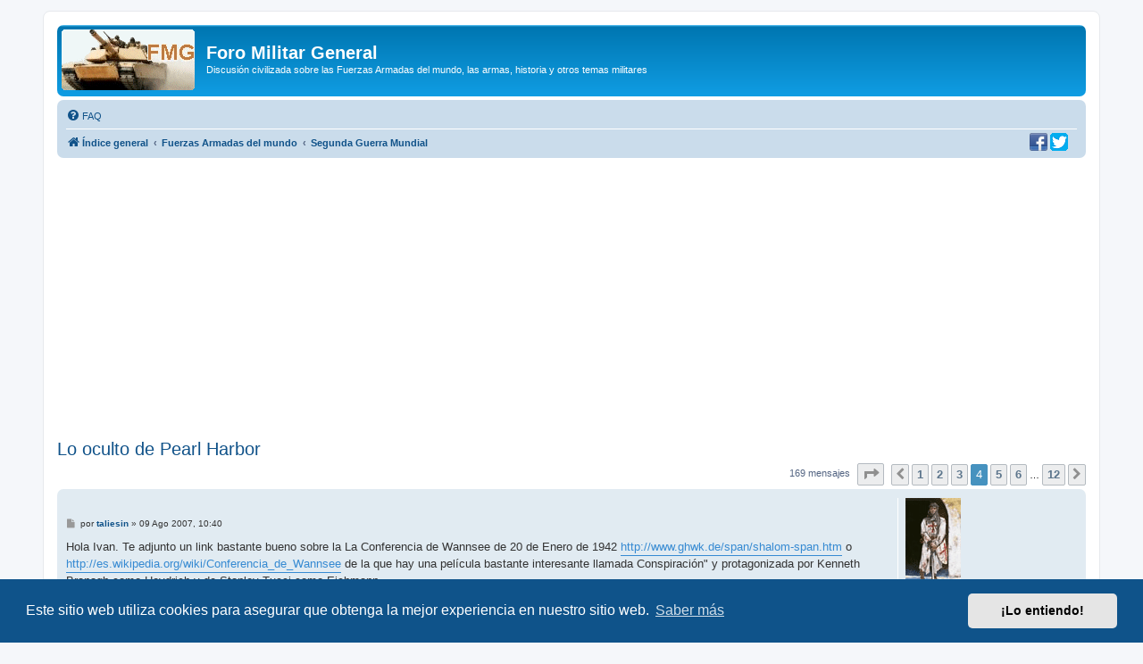

--- FILE ---
content_type: text/html; charset=UTF-8
request_url: https://www.militar.org.ua/foro/viewtopic.php?p=530762
body_size: 19423
content:
<!DOCTYPE html>
<html dir="ltr" lang="es">
<head>
<meta charset="utf-8" />
<meta http-equiv="X-UA-Compatible" content="IE=edge">
<meta name="viewport" content="width=device-width, initial-scale=1" />

<title>Lo oculto de Pearl Harbor - Página 4 - Foro Militar General</title>

	<link rel="alternate" type="application/atom+xml" title="Feed - Foro Militar General" href="/foro/app.php/feed">			<link rel="alternate" type="application/atom+xml" title="Feed - Nuevos Temas" href="/foro/app.php/feed/topics">		<link rel="alternate" type="application/atom+xml" title="Feed - Foro - Segunda Guerra Mundial" href="/foro/app.php/feed/forum/21">	<link rel="alternate" type="application/atom+xml" title="Feed - Tema - Lo oculto de Pearl Harbor" href="/foro/app.php/feed/topic/14460">	
	<link rel="canonical" href="https://www.militar.org.ua/foro/viewtopic.php?t=14460&amp;start=45">

<!--
	phpBB style name: prosilver
	Based on style:   prosilver (this is the default phpBB3 style)
	Original author:  Tom Beddard ( http://www.subBlue.com/ )
	Modified by:
-->

<link href="./assets/css/font-awesome.min.css?assets_version=340" rel="stylesheet">
<link href="./styles/prosilver/theme/stylesheet.css?assets_version=340" rel="stylesheet">
<link href="./styles/prosilver/theme/es/stylesheet.css?assets_version=340" rel="stylesheet">



	<link href="./assets/cookieconsent/cookieconsent.min.css?assets_version=340" rel="stylesheet">

<!--[if lte IE 9]>
	<link href="./styles/prosilver/theme/tweaks.css?assets_version=340" rel="stylesheet">
<![endif]-->

<meta name="description" content="Hola a todos. Respecto al 30% de población americana de origen germano, habría que matizar algunas cosas. En primer lugar no deja de ser una cifra un poco al…">
<meta name="twitter:card" content="summary">
<meta name="twitter:site" content="@ForoMilitar">
<meta property="fb:app_id" content="630942620349711">
<meta property="og:locale" content="es_ES">
<meta property="og:site_name" content="Foro Militar General">
<meta property="og:url" content="https://www.militar.org.ua/foro/viewtopic.php?p=530762">
<meta property="og:type" content="article">
<meta property="og:title" content="Lo oculto de Pearl Harbor - Página 4">
<meta property="og:description" content="Hola a todos. Respecto al 30% de población americana de origen germano, habría que matizar algunas cosas. En primer lugar no deja de ser una cifra un poco al…">
<meta property="og:image" content="https://www.militar.org.ua/foro/images/banners/FMG_250x250a.gif">
<meta property="og:image:type" content="image/gif">
<meta property="og:image:width" content="250">
<meta property="og:image:height" content="250">
<meta property="article:published_time" content="2007-07-28T10:13:27+04:00">
<meta property="article:section" content="Segunda Guerra Mundial">
<meta property="article:publisher" content="https://www.facebook.com/ForoMilitarGeneral/">
<script type="application/ld+json">
{"@context":"http://schema.org","@type":"DiscussionForumPosting","@id":"https://www.militar.org.ua/foro/viewtopic.php?p=530762","headline":"Lo oculto de Pearl Harbor - P\u00e1gina 4","description":"Hola a todos. Respecto al 30% de poblaci\u00f3n americana de origen germano, habr\u00eda que matizar algunas cosas. En primer lugar no deja de ser una cifra un poco al\u2026","image":"https://www.militar.org.ua/foro/images/banners/FMG_250x250a.gif","author":{"@type":"Person","name":"Capitan rojillo"},"datePublished":"2007-07-28T10:13:27+04:00","publisher":{"@type":"Organization","name":"Foro Militar General","url":"https://www.militar.org.ua/foro","logo":{"@type":"ImageObject","url":"https://www.militar.org.ua/foro/images/banners/FMG_115x115.gif","width":115,"height":115}}}
</script>
			
<link href="./ext/phpbb/pages/styles/prosilver/theme/pages_common.css?assets_version=340" rel="stylesheet" media="screen" />
<link href="./ext/rmcgirr83/nationalflags/styles/prosilver/theme/flags.css?assets_version=340" rel="stylesheet" media="screen" />
<link href="./ext/vinny/shareon/styles/prosilver/theme/shareon.css?assets_version=340" rel="stylesheet" media="screen" />
<link href="./ext/flerex/linkedaccounts/styles/prosilver/theme/linkedaccounts.css?assets_version=340" rel="stylesheet" media="screen" />
<link href="./ext/phpbb/ads/styles/all/theme/phpbbads.css?assets_version=340" rel="stylesheet" media="screen" />




<!-- Google Ads -->
<script async src="https://pagead2.googlesyndication.com/pagead/js/adsbygoogle.js?client=ca-pub-0681574093302375" crossorigin="anonymous" type="53c83b8d1f024aac9ee62677-text/javascript"></script>
<!-- Google ad blocking recovery messages -->
<script async src="https://fundingchoicesmessages.google.com/i/pub-0681574093302375?ers=1" nonce="zHTOAqKL0kIYxliVVGKu4A" type="53c83b8d1f024aac9ee62677-text/javascript"></script><script nonce="zHTOAqKL0kIYxliVVGKu4A" type="53c83b8d1f024aac9ee62677-text/javascript">(function() {function signalGooglefcPresent() {if (!window.frames['googlefcPresent']) {if (document.body) {const iframe = document.createElement('iframe'); iframe.style = 'width: 0; height: 0; border: none; z-index: -1000; left: -1000px; top: -1000px;'; iframe.style.display = 'none'; iframe.name = 'googlefcPresent'; document.body.appendChild(iframe);} else {setTimeout(signalGooglefcPresent, 0);}}}signalGooglefcPresent();})();</script>
<link rel="SHORTCUT ICON" href="https://www.militar.org.ua/foro/favicon.ico" />
</head>
<body id="phpbb" class="nojs notouch section-viewtopic ltr ">

<div id="wrap" class="wrap">
	<a id="top" class="top-anchor" accesskey="t"></a>
	<div id="page-header">
		<div class="headerbar" role="banner">
					<div class="inner">

			<div id="site-description" class="site-description">
		<a id="logo" class="logo" href="./index.php" title="Índice general">
					<span class="site_logo"></span>
				</a>
				<h1>Foro Militar General</h1>
				<p>Discusión civilizada sobre las Fuerzas Armadas del mundo, las armas, historia y otros temas militares</p>
				<p class="skiplink"><a href="#start_here">Obviar</a></p>
			</div>

									
			</div>
					</div>
				<div class="navbar" role="navigation">
	<div class="inner">

	<ul id="nav-main" class="nav-main linklist" role="menubar">

		<li id="quick-links" class="quick-links dropdown-container responsive-menu hidden" data-skip-responsive="true">
			<a href="#" class="dropdown-trigger">
				<i class="icon fa-bars fa-fw" aria-hidden="true"></i><span>Enlaces rápidos</span>
			</a>
			<div class="dropdown">
				<div class="pointer"><div class="pointer-inner"></div></div>
				<ul class="dropdown-contents" role="menu">
					
					
										<li class="separator"></li>

									</ul>
			</div>
		</li>

				<li data-last-responsive="true">
			<a href="/foro/app.php/help/faq" rel="help" title="Preguntas Frecuentes" role="menuitem">
				<i class="icon fa-question-circle fa-fw" aria-hidden="true"></i><span>FAQ</span>
			</a>
		</li>
						
		</ul>

	<ul id="nav-breadcrumbs" class="nav-breadcrumbs linklist navlinks" role="menubar">
				
		
		<li class="breadcrumbs" itemscope itemtype="https://schema.org/BreadcrumbList">

			
							<span class="crumb" itemtype="https://schema.org/ListItem" itemprop="itemListElement" itemscope><a itemprop="item" href="./index.php" accesskey="h" data-navbar-reference="index"><i class="icon fa-home fa-fw"></i><span itemprop="name">Índice general</span></a><meta itemprop="position" content="1" /></span>

											
								<span class="crumb" itemtype="https://schema.org/ListItem" itemprop="itemListElement" itemscope data-forum-id="46"><a itemprop="item" href="./viewforum.php?f=46"><span itemprop="name">Fuerzas Armadas del mundo</span></a><meta itemprop="position" content="2" /></span>
															
								<span class="crumb" itemtype="https://schema.org/ListItem" itemprop="itemListElement" itemscope data-forum-id="21"><a itemprop="item" href="./viewforum.php?f=21"><span itemprop="name">Segunda Guerra Mundial</span></a><meta itemprop="position" content="3" /></span>
							
					</li>

		
			</ul>
	</div>
		<div id="sociales">
		<a href="https://www.facebook.com/ForoMilitarGeneral" title="Estamos en Facebook" onclick="if (!window.__cfRLUnblockHandlers) return false; target='_blank';" data-cf-modified-53c83b8d1f024aac9ee62677-=""><img src="https://www.militar.org.ua/foro/images/social/facebook-20x20.png" alt="Estamos en Facebook"/></a>
		<a href="https://twitter.com/ForoMilitar" title="Siguenos en Twitter" onclick="if (!window.__cfRLUnblockHandlers) return false; target='_blank';" data-cf-modified-53c83b8d1f024aac9ee62677-=""><img src="https://www.militar.org.ua/foro/images/social/Twitter-20x20.png" alt="Siguenos en Twitter"/></a>
    </div>
</div>
	</div>

		<div style="margin: 10px 0;" data-phpbb-ads-id="1">
		<style type="text/css">
.militar_foro_arriba { display:inline-block; width:100%;}
@media (max-width: 320px) { .militar_foro_arriba { display: none; } }
</style>
<!-- militar/foro/arriba -->
<ins class="adsbygoogle militar_foro_arriba"
     data-ad-client="ca-pub-0681574093302375"
     data-ad-slot="4078263774"
     data-ad-format="auto"
     data-full-width-responsive="true"></ins>
<script type="53c83b8d1f024aac9ee62677-text/javascript">
     (adsbygoogle = window.adsbygoogle || []).push({});
</script>
	</div>

	<a id="start_here" class="anchor"></a>
	<div id="page-body" class="page-body" role="main">
		
		
<h2 class="topic-title"><a href="./viewtopic.php?f=21&amp;t=14460&amp;start=45">Lo oculto de Pearl Harbor</a></h2>
<!-- NOTE: remove the style="display: none" when you want to have the forum description on the topic body -->
<div style="display: none !important;">Los Ejércitos del mundo, sus unidades, campañas y batallas. Los aviones, tanques y buques. Churchill, Roosevelt, Hitler, Stalin y sus generales.<br /></div>


<div class="action-bar bar-top">
	
	
			
	
			<div class="pagination">
			169 mensajes
							<ul>
	<li class="dropdown-container dropdown-button-control dropdown-page-jump page-jump">
		<a class="button button-icon-only dropdown-trigger" href="#" title="Clic para ir a la página…" role="button"><i class="icon fa-level-down fa-rotate-270" aria-hidden="true"></i><span class="sr-only">Página <strong>4</strong> de <strong>12</strong></span></a>
		<div class="dropdown">
			<div class="pointer"><div class="pointer-inner"></div></div>
			<ul class="dropdown-contents">
				<li>Ir a la página:</li>
				<li class="page-jump-form">
					<input type="number" name="page-number" min="1" max="999999" title="Introduzca el número de página al que desea ir" class="inputbox tiny" data-per-page="15" data-base-url=".&#x2F;viewtopic.php&#x3F;f&#x3D;21&amp;amp&#x3B;t&#x3D;14460" data-start-name="start" />
					<input class="button2" value="Ir" type="button" />
				</li>
			</ul>
		</div>
	</li>
			<li class="arrow previous"><a class="button button-icon-only" href="./viewtopic.php?f=21&amp;t=14460&amp;start=30" rel="prev" role="button"><i class="icon fa-chevron-left fa-fw" aria-hidden="true"></i><span class="sr-only">Anterior</span></a></li>
				<li><a class="button" href="./viewtopic.php?f=21&amp;t=14460" role="button">1</a></li>
				<li><a class="button" href="./viewtopic.php?f=21&amp;t=14460&amp;start=15" role="button">2</a></li>
				<li><a class="button" href="./viewtopic.php?f=21&amp;t=14460&amp;start=30" role="button">3</a></li>
			<li class="active"><span>4</span></li>
				<li><a class="button" href="./viewtopic.php?f=21&amp;t=14460&amp;start=60" role="button">5</a></li>
				<li><a class="button" href="./viewtopic.php?f=21&amp;t=14460&amp;start=75" role="button">6</a></li>
			<li class="ellipsis" role="separator"><span>…</span></li>
				<li><a class="button" href="./viewtopic.php?f=21&amp;t=14460&amp;start=165" role="button">12</a></li>
				<li class="arrow next"><a class="button button-icon-only" href="./viewtopic.php?f=21&amp;t=14460&amp;start=60" rel="next" role="button"><i class="icon fa-chevron-right fa-fw" aria-hidden="true"></i><span class="sr-only">Siguiente</span></a></li>
	</ul>
					</div>
		</div>




			<div id="p529938" class="post has-profile bg2">
		<div class="inner">

		<dl class="postprofile" id="profile529938">
			<dt class="has-profile-rank has-avatar">
				<div class="avatar-container">
																<a href="./memberlist.php?mode=viewprofile&amp;u=12858" class="avatar"><img class="avatar" src="./images/avatars/gallery/Militares/militar-1.gif" width="62" height="100" alt="Avatar de Usuario" /></a>														</div>
								<a href="./memberlist.php?mode=viewprofile&amp;u=12858" class="username">taliesin</a>							</dt>

						<dd class="profile-rank">Sargento<br /><img src="./images/ranks/Ej-sargento.png" alt="Sargento" title="Sargento" /></dd>			
		<dd class="profile-posts"><strong>Mensajes:</strong> 291</dd>		<dd class="profile-joined"><strong>Registrado:</strong> 16 Jul 2007, 09:34</dd>		
		
						
						
		</dl>

		<div class="postbody">
						<div id="post_content529938">

					<h3 class="first">
						<a href="./viewtopic.php?p=529938#p529938"></a>
		</h3>

								
						<p class="author">
									<span><i class="icon fa-file fa-fw icon-lightgray icon-md" aria-hidden="true"></i><span class="sr-only">Mensaje</span></span>
								<span class="responsive-hide">por <strong><a href="./memberlist.php?mode=viewprofile&amp;u=12858" class="username">taliesin</a></strong> &raquo; </span><time datetime="2007-08-09T08:40:27+00:00">09 Ago 2007, 10:40</time>
			</p>
			
			
			
			<div class="content">Hola Ivan. Te adjunto un link bastante bueno sobre la La Conferencia de Wannsee de 20 de Enero de 1942 <!-- m --><a class="postlink" href="http://www.ghwk.de/span/shalom-span.htm">http://www.ghwk.de/span/shalom-span.htm</a><!-- m --> o <!-- m --><a class="postlink" href="https://es.wikipedia.org/wiki/Conferencia_de_Wannsee">http://es.wikipedia.org/wiki/Conferencia_de_Wannsee</a><!-- m --> de la que hay una película bastante interesante llamada Conspiración&quot;  y protagonizada por Kenneth Branagh como Heydrich y de Stanley Tucci como Eichmann.
<br />
<br />En estos documentos se menciona el acta de la reunión, recuperada en el caos del final de la guerra donde se reflejan los procedimientos y objetivos de la Solución Final.
<br />
<br />Que no se han encontrado documentos firmados por él, es cierto, pero que los que realizan la masacre son sus más directos colaboradores también, y sobretodo el sí firma <!-- m --><a class="postlink" href="http://www.holocaust-education.de/resmedia/document/document/B006BT02S.PDF">http://www.holocaust-education.de/resme ... 6BT02S.PDF</a><!-- m -->
<br />
<br />Ese &quot;señor&quot; fue un genocida, consciente y orgulloso de ello. 
<br />
<br />De los líderes de los aliados seguro que podemos encontrar muchas sombras, qué decir de Stalin, Mao o Chiang Kai-shek, pero sin duda el valor de Roosevelt, Churchill, o De Gaulle pueden hacer que primen sobre ellas las luces. De malvados como Hitler, Mussolini o Tojo mejor no olvidar el mundo de horror que querían crear.</div>

			
			
									
									<br />
		<ul class="share-buttons">
							<li><a href="https://www.facebook.com/sharer/sharer.php?t=Lo+oculto+de+Pearl+Harbor&amp;u=https%3A%2F%2Fwww.militar.org.ua%2Fforo%2Fviewtopic.php%3Fp%3D529938%23p529938" title="Compartir en Facebook" class="share-button share-icon-button facebook-icon js-newWindow" data-popup="width=580,height=325"></a></li>
			
							<li><a href="https://twitter.com/share?text=Lo+oculto+de+Pearl+Harbor&amp;url=https%3A%2F%2Fwww.militar.org.ua%2Fforo%2Fviewtopic.php%3Fp%3D529938%23p529938" title="Compartir en Twitter" class="share-button share-icon-button twitter-icon js-newWindow" data-popup="width=550,height=300"></a></li>
			
			
			
			
			
			
			
			
							<li><a href="whatsapp://send?text=Lo+oculto+de+Pearl+Harbor&nbsp;https%3A%2F%2Fwww.militar.org.ua%2Fforo%2Fviewtopic.php%3Fp%3D529938%23p529938" title="Compartir en Whatsapp" class="share-button share-icon-button whatsapp-icon" onclick="if (!window.__cfRLUnblockHandlers) return false; target='_blank';" data-cf-modified-53c83b8d1f024aac9ee62677-=""></a></li>
			
					</ul>
		<br />
				<div id="sig529938" class="signature">Espartano, vuelve con tu escudo o sobre él.</div>
						</div>

		</div>

				<div class="back2top">
						<a href="#top" class="top" title="Arriba">
				<i class="icon fa-chevron-circle-up fa-fw icon-gray" aria-hidden="true"></i>
				<span class="sr-only">Arriba</span>
			</a>
					</div>
		
		</div>
	</div>

					<div style="margin: 10px 0;" data-phpbb-ads-id="3">
		<script async src="https://pagead2.googlesyndication.com/pagead/js/adsbygoogle.js?client=ca-pub-0681574093302375" crossorigin="anonymous" type="53c83b8d1f024aac9ee62677-text/javascript"></script>
<!-- militar/foro/first -->
<ins class="adsbygoogle"
     style="display:block"
     data-ad-client="ca-pub-0681574093302375"
     data-ad-slot="2995996839"
     data-ad-format="auto"></ins>
<script type="53c83b8d1f024aac9ee62677-text/javascript">
     (adsbygoogle = window.adsbygoogle || []).push({});
</script>
	</div>

			<div id="p530245" class="post has-profile bg1">
		<div class="inner">

		<dl class="postprofile" id="profile530245">
			<dt class="has-profile-rank no-avatar">
				<div class="avatar-container">
																			</div>
								<a href="./memberlist.php?mode=viewprofile&amp;u=1266" class="username">ivasam</a>							</dt>

						<dd class="profile-rank">Sargento<br /><img src="./images/ranks/Ej-sargento.png" alt="Sargento" title="Sargento" /></dd>			
		<dd class="profile-posts"><strong>Mensajes:</strong> 236</dd>		<dd class="profile-joined"><strong>Registrado:</strong> 02 Mar 2004, 18:12</dd>		
		
						
						
		</dl>

		<div class="postbody">
						<div id="post_content530245">

					<h3 >
						<a href="./viewtopic.php?p=530245#p530245"></a>
		</h3>

								
						<p class="author">
									<span><i class="icon fa-file fa-fw icon-lightgray icon-md" aria-hidden="true"></i><span class="sr-only">Mensaje</span></span>
								<span class="responsive-hide">por <strong><a href="./memberlist.php?mode=viewprofile&amp;u=1266" class="username">ivasam</a></strong> &raquo; </span><time datetime="2007-08-10T02:02:57+00:00">10 Ago 2007, 04:02</time>
			</p>
			
			
			
			<div class="content"><blockquote><div><cite>taliesin escribió:</cite>Hola Ivan. Te adjunto un link bastante bueno sobre la La Conferencia de Wannsee de 20 de Enero de 1942 <!-- m --><a class="postlink" href="http://www.ghwk.de/span/shalom-span.htm">http://www.ghwk.de/span/shalom-span.htm</a><!-- m --> o <!-- m --><a class="postlink" href="https://es.wikipedia.org/wiki/Conferencia_de_Wannsee">http://es.wikipedia.org/wiki/Conferencia_de_Wannsee</a><!-- m --> de la que hay una película bastante interesante llamada Conspiración&quot;  y protagonizada por Kenneth Branagh como Heydrich y de Stanley Tucci como Eichmann.<br /><br />.</div></blockquote>
<br />
<br />Se agradece mucho la informacion
<br />
<br />Un gran saludo
<br />
<br />Ivan</div>

			
			
									
									<br />
		<ul class="share-buttons">
							<li><a href="https://www.facebook.com/sharer/sharer.php?t=Lo+oculto+de+Pearl+Harbor&amp;u=https%3A%2F%2Fwww.militar.org.ua%2Fforo%2Fviewtopic.php%3Fp%3D530245%23p530245" title="Compartir en Facebook" class="share-button share-icon-button facebook-icon js-newWindow" data-popup="width=580,height=325"></a></li>
			
							<li><a href="https://twitter.com/share?text=Lo+oculto+de+Pearl+Harbor&amp;url=https%3A%2F%2Fwww.militar.org.ua%2Fforo%2Fviewtopic.php%3Fp%3D530245%23p530245" title="Compartir en Twitter" class="share-button share-icon-button twitter-icon js-newWindow" data-popup="width=550,height=300"></a></li>
			
			
			
			
			
			
			
			
							<li><a href="whatsapp://send?text=Lo+oculto+de+Pearl+Harbor&nbsp;https%3A%2F%2Fwww.militar.org.ua%2Fforo%2Fviewtopic.php%3Fp%3D530245%23p530245" title="Compartir en Whatsapp" class="share-button share-icon-button whatsapp-icon" onclick="if (!window.__cfRLUnblockHandlers) return false; target='_blank';" data-cf-modified-53c83b8d1f024aac9ee62677-=""></a></li>
			
					</ul>
		<br />
				
						</div>

		</div>

				<div class="back2top">
						<a href="#top" class="top" title="Arriba">
				<i class="icon fa-chevron-circle-up fa-fw icon-gray" aria-hidden="true"></i>
				<span class="sr-only">Arriba</span>
			</a>
					</div>
		
		</div>
	</div>

	
						<div id="p530281" class="post has-profile bg2">
		<div class="inner">

		<dl class="postprofile" id="profile530281">
			<dt class="has-profile-rank has-avatar">
				<div class="avatar-container">
																<a href="./memberlist.php?mode=viewprofile&amp;u=12773" class="avatar"><img class="avatar" src="./images/avatars/gallery/Animados/tv-simpsons33.gif" width="96" height="96" alt="Avatar de Usuario" /></a>														</div>
								<a href="./memberlist.php?mode=viewprofile&amp;u=12773" class="username">Capitan rojillo</a>							</dt>

						<dd class="profile-rank">Sargento Primero<br /><img src="./images/ranks/Ej-sargento-primero.png" alt="Sargento Primero" title="Sargento Primero" /></dd>			
		<dd class="profile-posts"><strong>Mensajes:</strong> 457</dd>		<dd class="profile-joined"><strong>Registrado:</strong> 07 Jul 2007, 08:30</dd>		
		
						
						
		</dl>

		<div class="postbody">
						<div id="post_content530281">

					<h3 >
						<a href="./viewtopic.php?p=530281#p530281"></a>
		</h3>

								
						<p class="author">
									<span><i class="icon fa-file fa-fw icon-lightgray icon-md" aria-hidden="true"></i><span class="sr-only">Mensaje</span></span>
								<span class="responsive-hide">por <strong><a href="./memberlist.php?mode=viewprofile&amp;u=12773" class="username">Capitan rojillo</a></strong> &raquo; </span><time datetime="2007-08-10T08:35:03+00:00">10 Ago 2007, 10:35</time>
			</p>
			
			
			
			<div class="content">Otro dato interesante es que los buques o mas bien dicho la flota que se encontraba el día del ataque en Pearl Harbor era la chatarra de la US Navy y los buques mas modernos estaban en altamar y fuera de la ruta de la flota Japonesa.
<br />
<br />analizemos la lista de los buques fuera de Pearl y más o menos su situación.Al sur de Oahu el mismo día del ataque se encontraban haciendo ejercicios de tiro los buques:
<br />
<br />Crucero pesado Minneapolis con los destructores Boggs, Chandler, Harvey y Lamberton.
<br />
<br />Al Suroeste y llevando a cabo prácticas de operaciones anfibias de desembarco en la isla Johnston los buques: crucero pesado Indianápolis junto a los destructores Dorsey, Hopkins, Elliot, Lang, Jonson.
<br />
<br />Hacia la isla de Wake se dirigía para llevar aviones el portaviones Enterprise y con él iban los cruceros pesados Northamton, Chester, y Salt Lake City; los destructores Balch, Gridley, Maury, Benham, Mac Call, Craven, Fanning, Ellet y Dunlay además de los buques auxiliares necesarios.
<br />
<br />En dirección a Midway se encontraba el grupo del portaaviones Lexington que llevaba aviones para dicha isla. En su grupo iban los cruceros pesados Astoria, Chicago y Portland, los destructores Drayton, Lamson, Porter, Mahan y Fluser también con el grupo auxiliar correspondiente.
<br />
<br />Si observamos los años de construcción o reformas de los buques vemos que por ejemplo el Indianápolis (1931) y su gemelo el Portland (1932), aún eran unos buques que podían ser considerados modernos, al igual que el Astoria (1933), y el Northampton y Chicago eran de entre 1929 y 1930.
<br />
<br />Por contra los acorazados que quedaron en Pearl eran buques que en algunos casos, como el de los acorazados Nevada, Pennsilvania, Arizona y Oklahoma, todos botados en el transcurso de la 1ª guerra mundial, y que fueron reconstruidos a finales de los 20, pero que no por ello dejaban de ser viejos buques pero que les quedaba poco tiempo operativo y que tras el ataque en algunos casos fueron reparados y remozados, y siguieron prestando servicio.
<br />
<br />Los otros dos, California y Tennessee, botados hacia 1920, tampoco eran de lo más actual.
<br />
<br />Sobre buques menores había de todo, tanto fuera de Pearl como atracados en Pearl harbor, pero no eran de importancia si tenemos en cuenta que el objetivo japonés era lo selecto de la flota estadounidense, con preferencia para los portaaviones, pero sin hacer menos a buques capitales como los acorazados y los cruceros grandes.
<br />
<br />Es por ello que (teniendo en cuenta además que por entonces ya los estadounidenses tenían casi listos o en proceso de construcción nuevos acorazados como por ejemplo los North Carolina y los South Dakota) los riesgos de una pequeña y ajustada derrota fue asumida por los estadounidenses para conseguir poner a su favor a la opinión pública de su país en la ya firme idea de entrar en guerra.
<br />
<br />El cambio queda claro; unos pocos pero obsoletos buques fueron el cebo ideal para conseguir entrar en esa guerra, que en su momento y por motivos electorales Roosevelt prometió no entrar y que a la vista de lo ocurrido tanto unos (japoneses) como los otros (pueblo estadounidense) picaron el anzuelo bien tendido por los gobernantes del país que en un cercano futuro sería la primera potencia del mundo y que se agarra de cualquier pretexto, combinandolo con unas cuantas mentiras para hacer la guerra a otros países.</div>

			
			
									
									<br />
		<ul class="share-buttons">
							<li><a href="https://www.facebook.com/sharer/sharer.php?t=Lo+oculto+de+Pearl+Harbor&amp;u=https%3A%2F%2Fwww.militar.org.ua%2Fforo%2Fviewtopic.php%3Fp%3D530281%23p530281" title="Compartir en Facebook" class="share-button share-icon-button facebook-icon js-newWindow" data-popup="width=580,height=325"></a></li>
			
							<li><a href="https://twitter.com/share?text=Lo+oculto+de+Pearl+Harbor&amp;url=https%3A%2F%2Fwww.militar.org.ua%2Fforo%2Fviewtopic.php%3Fp%3D530281%23p530281" title="Compartir en Twitter" class="share-button share-icon-button twitter-icon js-newWindow" data-popup="width=550,height=300"></a></li>
			
			
			
			
			
			
			
			
							<li><a href="whatsapp://send?text=Lo+oculto+de+Pearl+Harbor&nbsp;https%3A%2F%2Fwww.militar.org.ua%2Fforo%2Fviewtopic.php%3Fp%3D530281%23p530281" title="Compartir en Whatsapp" class="share-button share-icon-button whatsapp-icon" onclick="if (!window.__cfRLUnblockHandlers) return false; target='_blank';" data-cf-modified-53c83b8d1f024aac9ee62677-=""></a></li>
			
					</ul>
		<br />
				<div id="sig530281" class="signature">"La guerra es una matanza entre personas que no se conocen, para provecho de personas que sí﻿ se conocen, pero que no se matan”. decía Paul Valery.</div>
						</div>

		</div>

				<div class="back2top">
						<a href="#top" class="top" title="Arriba">
				<i class="icon fa-chevron-circle-up fa-fw icon-gray" aria-hidden="true"></i>
				<span class="sr-only">Arriba</span>
			</a>
					</div>
		
		</div>
	</div>

	
						<div id="p530282" class="post has-profile bg1">
		<div class="inner">

		<dl class="postprofile" id="profile530282">
			<dt class="has-profile-rank has-avatar">
				<div class="avatar-container">
																<a href="./memberlist.php?mode=viewprofile&amp;u=12773" class="avatar"><img class="avatar" src="./images/avatars/gallery/Animados/tv-simpsons33.gif" width="96" height="96" alt="Avatar de Usuario" /></a>														</div>
								<a href="./memberlist.php?mode=viewprofile&amp;u=12773" class="username">Capitan rojillo</a>							</dt>

						<dd class="profile-rank">Sargento Primero<br /><img src="./images/ranks/Ej-sargento-primero.png" alt="Sargento Primero" title="Sargento Primero" /></dd>			
		<dd class="profile-posts"><strong>Mensajes:</strong> 457</dd>		<dd class="profile-joined"><strong>Registrado:</strong> 07 Jul 2007, 08:30</dd>		
		
						
						
		</dl>

		<div class="postbody">
						<div id="post_content530282">

					<h3 >
						<a href="./viewtopic.php?p=530282#p530282"></a>
		</h3>

								
						<p class="author">
									<span><i class="icon fa-file fa-fw icon-lightgray icon-md" aria-hidden="true"></i><span class="sr-only">Mensaje</span></span>
								<span class="responsive-hide">por <strong><a href="./memberlist.php?mode=viewprofile&amp;u=12773" class="username">Capitan rojillo</a></strong> &raquo; </span><time datetime="2007-08-10T08:41:55+00:00">10 Ago 2007, 10:41</time>
			</p>
			
			
			
			<div class="content">Anexo una lista de los buques que fueron alcanzados en el ataque japones 
<br />
<br /><span style="text-decoration: underline"><strong class="text-strong">Lista de buques hundidos o averiados en Pearl Harbor.</strong></span>
<br />
<br />Acorazados:
<br />
<br />USS Arizona BB-39.- Recibe el impacto de varias bombas, una de las cuales detona dentro de un compartimento de munición y provoca una gran explosión, la que derrumba su superestructura hundiéndolo. Sus restos se encuentran debajo de un memorial dedicado a los caídos durante la batalla en el mismo sitio donde fue hundido.
<br />
<br />USS Oklahoma BB-37.- Tras sufrir los impactos de varios torpedos se inclinó sobre su banda de babor y se hundió. Hubo un intento de reflotarlo y se consiguió reflotarlo de nuevo en 1943, pero finalmente fue desarmado en 1944, vendido para desguace en 1946 se hundió mientras iba remolcado camino al astillero encargado de llevar a cabo la operaciónde desguese.
<br />
<br />USS West Virginia BB-48.- Impactado por lo menos dos bombas y más de cinco torpedos se hundió. Fue reflotado y metido a reparar en los astilleros, siendo de nuevo puesto en servicio en 1944.
<br />
<br />USS California BB-44.- Alcanzado por dos torpedos y una bomba de 250 kilos que a través de una escotilla llega a un pañol de munición y provoca una gran explosión que lo envía al fondo. Reflotado y reparado vuelve al servicio a comienzos de 1944.
<br />
<br />USS Nevada BB-36.- El Nevada es el único buque que intenta salir del puerto pero es atacado y alcanzado por un torpedo y tres bombas. Su comandante ante la posibilidad de que su buque se hunda a la entrada del canal de acceso decide vararlo. Es reparado y vuelve al servicio en 1943.
<br />
<br />USS Pennsylvania BB-38.- Era el buque insignia de la flota del Pacífico y se encontraba en el dique seco detrás de los destructores USS Cassin DD-372 y USS Downes DD-375 (que por esa circunstancia se vieron involucrados en el ataque). El Pensylvania recibió daños menores por lo que fue reparado antes del fin de la primera mitad de 1942.
<br />
<br />USS Maryland BB-46.- Recibe al menos dos impactos de bombas pero con muy pocos desperfectos. Entra en el astillero a reparar y en febrero de 1942 vuelve al servicio.
<br />
<br />USS Tennessee BB-43.- Con averías menores en cubierta entró a repararaciones volviendo de nuevo al servicio en febrero de 1942.
<br />
<br />Cruceros:
<br />
<br />USS Helena CL-50.- Sufre un impacto de torpedo y tiene inundaciones en una sala de máquinas y en las calderas. Es reparado y vuelve al servicio en junio de 1942.
<br />
<br />USS Honolulu CL-48.- Es dañado por una bomba, sufre averías en el casco y cubiertas. Sometido a reparaciones es puesto de nuevo en servicio en junio de 1942.
<br />
<br />USS Raleigh CL-7.- Averiado por el impacto de un torpedo y la onda de una bomba que cae cerca. Es reparado y entra en servicio a mediados de 1942.
<br />
<br />Portahidros:
<br />
<br />USS Curtiss AV-4.- Un bombardero Aichi D3A Val se estrella en su cubierta y recibe el impacto de una bomba en el centro a estribor que atraviesa tres cubiertas causando diferentes daños. Reparado y vuelto al servicio a mediados de 1942
<br />
<br />Destructores:
<br />
<br />USS Cassin DD-372.- Seriamente dañado por bombas e incendios tuvo que ser prácticamente reconstruido de nuevo, no volviendo al servicio hasta febrero de 1944.
<br />
<br />USS Downes DD- 375.- Sufre daños similares al anterior, algunos de los cuales son causados por el mismo Cassin al zozobrar sobre el USS Downes y también es reconstruido volviendo a ser comisionado en 1943.
<br />
<br />USS Shaw DD-373.- Averiado por al menos dos o tres bombas fue reparado, entrando de nuevo en servicio en junio de 1942.
<br />
<br />Minador:
<br />
<br />USS Oglala CM-4.- Recibe impactos de bombas y torpedos siendo estimada su total pérdida, pero fue reflotado y reparado tras un duro y largo trabajo, volviendo al servicio a comienzos de 1943.
<br />
<br />Buque de reparaciones:
<br />
<br />USS Vestal AR-4.- Recibe el impacto de dos bombas y es además averiado por los efectos de la explosión del Arizona a cuya banda de babor estaba abarloado. Es reparado y de nuevo puesto en servicio en verano de 1942.
<br />
<br />Buque Blanco:
<br />
<br />USS Utah AG-16.- Recibe el impacto de un torpedo en su costado de babor sobre el cual gira y se hunde. Años más tarde para liberar el canal se le acerca a la isla de Ford donde aún permanece.</div>

			
			
									
									<br />
		<ul class="share-buttons">
							<li><a href="https://www.facebook.com/sharer/sharer.php?t=Lo+oculto+de+Pearl+Harbor&amp;u=https%3A%2F%2Fwww.militar.org.ua%2Fforo%2Fviewtopic.php%3Fp%3D530282%23p530282" title="Compartir en Facebook" class="share-button share-icon-button facebook-icon js-newWindow" data-popup="width=580,height=325"></a></li>
			
							<li><a href="https://twitter.com/share?text=Lo+oculto+de+Pearl+Harbor&amp;url=https%3A%2F%2Fwww.militar.org.ua%2Fforo%2Fviewtopic.php%3Fp%3D530282%23p530282" title="Compartir en Twitter" class="share-button share-icon-button twitter-icon js-newWindow" data-popup="width=550,height=300"></a></li>
			
			
			
			
			
			
			
			
							<li><a href="whatsapp://send?text=Lo+oculto+de+Pearl+Harbor&nbsp;https%3A%2F%2Fwww.militar.org.ua%2Fforo%2Fviewtopic.php%3Fp%3D530282%23p530282" title="Compartir en Whatsapp" class="share-button share-icon-button whatsapp-icon" onclick="if (!window.__cfRLUnblockHandlers) return false; target='_blank';" data-cf-modified-53c83b8d1f024aac9ee62677-=""></a></li>
			
					</ul>
		<br />
				<div id="sig530282" class="signature">"La guerra es una matanza entre personas que no se conocen, para provecho de personas que sí﻿ se conocen, pero que no se matan”. decía Paul Valery.</div>
						</div>

		</div>

				<div class="back2top">
						<a href="#top" class="top" title="Arriba">
				<i class="icon fa-chevron-circle-up fa-fw icon-gray" aria-hidden="true"></i>
				<span class="sr-only">Arriba</span>
			</a>
					</div>
		
		</div>
	</div>

	
						<div id="p530762" class="post has-profile bg2">
		<div class="inner">

		<dl class="postprofile" id="profile530762">
			<dt class="has-profile-rank no-avatar">
				<div class="avatar-container">
																			</div>
								<a href="./memberlist.php?mode=viewprofile&amp;u=3116" class="username">Ikrion</a>							</dt>

						<dd class="profile-rank">Teniente Primero<br /><img src="./images/ranks/Ej-teniente-primero.png" alt="Teniente Primero" title="Teniente Primero" /></dd>			
		<dd class="profile-posts"><strong>Mensajes:</strong> 1044</dd>		<dd class="profile-joined"><strong>Registrado:</strong> 03 Oct 2004, 16:44</dd>		
		
						
						
		</dl>

		<div class="postbody">
						<div id="post_content530762">

					<h3 >
						<a href="./viewtopic.php?p=530762#p530762"></a>
		</h3>

								
						<p class="author">
									<span><i class="icon fa-file fa-fw icon-lightgray icon-md" aria-hidden="true"></i><span class="sr-only">Mensaje</span></span>
								<span class="responsive-hide">por <strong><a href="./memberlist.php?mode=viewprofile&amp;u=3116" class="username">Ikrion</a></strong> &raquo; </span><time datetime="2007-08-12T09:25:55+00:00">12 Ago 2007, 11:25</time>
			</p>
			
			
			
			<div class="content">Hola a todos.
<br />
<br />Respecto al 30% de población americana de origen germano, habría que matizar algunas cosas. En primer lugar no deja de ser una cifra un poco alta y que como bien dice alejandro, habría que incluír a los de segunda y tercera generación. Pero se nos olvida que entre los de la primera generación abundaban los que habían salido de Alemania para no cumplir el servicio militar y por razones políticas más que económicas, siendo estas razones las que explican la fidelidad a su país de adopción en las dos contiendas mundiales.
<br />
<br />Por otra parte, uno empieza a estar un poco harto de ver como se intenta presentar a Japón como víctima de una conspiración judeomasónica en la que la pacífica nación japonesa se vió obligada a ir a una guerra que no deseaba.
<br />La realidad es que Japón era una nación militarista y agresiva, que había agredido a China en 1931 para apoderarse de Manchuria, que en 1937 había declarado una guerra de conquista contra China en la que exterminaron a millones de civiles chinos, en 1939 agredieron a la URSS y a su aliado mongol y antes de Pearl Harbour ocuparon la Indochina francesa.
<br />
<br />Teorías conspiranoicas aparte, hay que recordar que Japón se metió el solito en el pantanal de la guerra mundial y más que una víctima de Roosevelt lo fue de sus gobernadores expansionistas y militaristas. 
<br />
<br />Saludos</div>

			
			
									
									<br />
		<ul class="share-buttons">
							<li><a href="https://www.facebook.com/sharer/sharer.php?t=Lo+oculto+de+Pearl+Harbor&amp;u=https%3A%2F%2Fwww.militar.org.ua%2Fforo%2Fviewtopic.php%3Fp%3D530762%23p530762" title="Compartir en Facebook" class="share-button share-icon-button facebook-icon js-newWindow" data-popup="width=580,height=325"></a></li>
			
							<li><a href="https://twitter.com/share?text=Lo+oculto+de+Pearl+Harbor&amp;url=https%3A%2F%2Fwww.militar.org.ua%2Fforo%2Fviewtopic.php%3Fp%3D530762%23p530762" title="Compartir en Twitter" class="share-button share-icon-button twitter-icon js-newWindow" data-popup="width=550,height=300"></a></li>
			
			
			
			
			
			
			
			
							<li><a href="whatsapp://send?text=Lo+oculto+de+Pearl+Harbor&nbsp;https%3A%2F%2Fwww.militar.org.ua%2Fforo%2Fviewtopic.php%3Fp%3D530762%23p530762" title="Compartir en Whatsapp" class="share-button share-icon-button whatsapp-icon" onclick="if (!window.__cfRLUnblockHandlers) return false; target='_blank';" data-cf-modified-53c83b8d1f024aac9ee62677-=""></a></li>
			
					</ul>
		<br />
				
						</div>

		</div>

				<div class="back2top">
						<a href="#top" class="top" title="Arriba">
				<i class="icon fa-chevron-circle-up fa-fw icon-gray" aria-hidden="true"></i>
				<span class="sr-only">Arriba</span>
			</a>
					</div>
		
		</div>
	</div>

	
						<div id="p530800" class="post has-profile bg1">
		<div class="inner">

		<dl class="postprofile" id="profile530800">
			<dt class="has-profile-rank no-avatar">
				<div class="avatar-container">
																			</div>
								<a href="./memberlist.php?mode=viewprofile&amp;u=4585" class="username">Regio40</a>							</dt>

						<dd class="profile-rank">Recluta<br /><img src="./images/ranks/Ej-recluta.png" alt="Recluta" title="Recluta" /></dd>			
		<dd class="profile-posts"><strong>Mensajes:</strong> 12</dd>		<dd class="profile-joined"><strong>Registrado:</strong> 08 Abr 2005, 16:31</dd>		
		
						
						
		</dl>

		<div class="postbody">
						<div id="post_content530800">

					<h3 >
						<a href="./viewtopic.php?p=530800#p530800"></a>
		</h3>

								
						<p class="author">
									<span><i class="icon fa-file fa-fw icon-lightgray icon-md" aria-hidden="true"></i><span class="sr-only">Mensaje</span></span>
								<span class="responsive-hide">por <strong><a href="./memberlist.php?mode=viewprofile&amp;u=4585" class="username">Regio40</a></strong> &raquo; </span><time datetime="2007-08-12T17:04:42+00:00">12 Ago 2007, 19:04</time>
			</p>
			
			
			
			<div class="content">Mi estimado capitan rojillo, creo que estás cometiendo la falacia del historiador... querer analizar hechos del pasado con el conocimiento y pensamiento del presente.
<br />
<br />El objetivo de Japón al ataque a Pearl Harbor era simple y llanamente la destrucción de los acorazados, no la de los portaaviones norteamericanos, ya que en esas fechas aún se consideraba como la columna vertebral de cualquier marina a los primeros. Aún cuando el Japón desarrollo una escuadra en donde el barco principal era el portaaviones, no supo ver el cambio que esto tendría en el pensamiento naval para la guerra.
<br />
<br />Debemos recordar que el alto mando japonés NO estaba de acuerdo con la operación contra las islas y fué la amenaza de renuncia de Yamamoto la que forzó la decisión de hacerla.
<br />
<br />La mejor prueba de ello, está en la renuencia de Nagumo de lanzar el tercer ataque debido a que pensaba que su mayor aportación a su nación era la de regresar la flota sin daños para continuar la segunda fase de las operaciones en el pacífico... con el total desagrado de sus oficiales aéreos que sabían perfectamente que aún cuando habían hundido barcos y masacrado la fuerza aérea en Hawaii, la base en sí no estaba tocada y por lo tanto podía volver a ser operativa en cuestión de semanas.
<br />
<br />El mayor problema del Japón era en el sentido de que realmente no pretendían derrotar a los EU, sino forzarlos a aceptar una situación &quot;de facto&quot; en su beneficio. (La expansión del imperio en el oriente)
<br />
<br />Saludos</div>

			
			
									
									<br />
		<ul class="share-buttons">
							<li><a href="https://www.facebook.com/sharer/sharer.php?t=Lo+oculto+de+Pearl+Harbor&amp;u=https%3A%2F%2Fwww.militar.org.ua%2Fforo%2Fviewtopic.php%3Fp%3D530800%23p530800" title="Compartir en Facebook" class="share-button share-icon-button facebook-icon js-newWindow" data-popup="width=580,height=325"></a></li>
			
							<li><a href="https://twitter.com/share?text=Lo+oculto+de+Pearl+Harbor&amp;url=https%3A%2F%2Fwww.militar.org.ua%2Fforo%2Fviewtopic.php%3Fp%3D530800%23p530800" title="Compartir en Twitter" class="share-button share-icon-button twitter-icon js-newWindow" data-popup="width=550,height=300"></a></li>
			
			
			
			
			
			
			
			
							<li><a href="whatsapp://send?text=Lo+oculto+de+Pearl+Harbor&nbsp;https%3A%2F%2Fwww.militar.org.ua%2Fforo%2Fviewtopic.php%3Fp%3D530800%23p530800" title="Compartir en Whatsapp" class="share-button share-icon-button whatsapp-icon" onclick="if (!window.__cfRLUnblockHandlers) return false; target='_blank';" data-cf-modified-53c83b8d1f024aac9ee62677-=""></a></li>
			
					</ul>
		<br />
				
						</div>

		</div>

				<div class="back2top">
						<a href="#top" class="top" title="Arriba">
				<i class="icon fa-chevron-circle-up fa-fw icon-gray" aria-hidden="true"></i>
				<span class="sr-only">Arriba</span>
			</a>
					</div>
		
		</div>
	</div>

	
						<div id="p530843" class="post has-profile bg2">
		<div class="inner">

		<dl class="postprofile" id="profile530843">
			<dt class="has-profile-rank has-avatar">
				<div class="avatar-container">
																<a href="./memberlist.php?mode=viewprofile&amp;u=12773" class="avatar"><img class="avatar" src="./images/avatars/gallery/Animados/tv-simpsons33.gif" width="96" height="96" alt="Avatar de Usuario" /></a>														</div>
								<a href="./memberlist.php?mode=viewprofile&amp;u=12773" class="username">Capitan rojillo</a>							</dt>

						<dd class="profile-rank">Sargento Primero<br /><img src="./images/ranks/Ej-sargento-primero.png" alt="Sargento Primero" title="Sargento Primero" /></dd>			
		<dd class="profile-posts"><strong>Mensajes:</strong> 457</dd>		<dd class="profile-joined"><strong>Registrado:</strong> 07 Jul 2007, 08:30</dd>		
		
						
						
		</dl>

		<div class="postbody">
						<div id="post_content530843">

					<h3 >
						<a href="./viewtopic.php?p=530843#p530843"></a>
		</h3>

								
						<p class="author">
									<span><i class="icon fa-file fa-fw icon-lightgray icon-md" aria-hidden="true"></i><span class="sr-only">Mensaje</span></span>
								<span class="responsive-hide">por <strong><a href="./memberlist.php?mode=viewprofile&amp;u=12773" class="username">Capitan rojillo</a></strong> &raquo; </span><time datetime="2007-08-13T02:51:12+00:00">13 Ago 2007, 04:51</time>
			</p>
			
			
			
			<div class="content"><blockquote><div><cite>Regio40 escribió:</cite>Mi estimado capitan rojillo, creo que estás cometiendo la falacia del historiador... querer analizar hechos del pasado con el conocimiento y pensamiento del presente.<br /><br />El objetivo de Japón al ataque a Pearl Harbor era simple y llanamente la destrucción de los acorazados, no la de los portaaviones norteamericanos, ya que en esas fechas aún se consideraba como la columna vertebral de cualquier marina a los primeros. Aún cuando el Japón desarrollo una escuadra en donde el barco principal era el portaaviones, no supo ver el cambio que esto tendría en el pensamiento naval para la guerra.<br /><br />Debemos recordar que el alto mando japonés NO estaba de acuerdo con la operación contra las islas y fué la amenaza de renuncia de Yamamoto la que forzó la decisión de hacerla.<br /><br />La mejor prueba de ello, está en la renuencia de Nagumo de lanzar el tercer ataque debido a que pensaba que su mayor aportación a su nación era la de regresar la flota sin daños para continuar la segunda fase de las operaciones en el pacífico... con el total desagrado de sus oficiales aéreos que sabían perfectamente que aún cuando habían hundido barcos y masacrado la fuerza aérea en Hawaii, la base en sí no estaba tocada y por lo tanto podía volver a ser operativa en cuestión de semanas.<br /><br />El mayor problema del Japón era en el sentido de que realmente no pretendían derrotar a los EU, sino forzarlos a aceptar una situación &quot;de facto&quot; en su beneficio. (La expansión del imperio en el oriente)<br /><br />Saludos</div></blockquote>
<br />
<br />Estoy abierto a las criticas, no  hay problema, lo que se trata es de aprender y obtener los conocimientos de otras personas de estos temas.
<br />Pero de acuerdo a la información que he buscado, hubo espías japoneses que reportaban los movimientos de la flota e indicaban que buques estaban en el puerto y como estaban conformada la estructura de defensa, logistica y todo lo que se inmiscuye, esta información  fue la que debio servir para preparar el ataque, no creo que el almirantazgo japoneses haya considerado solo hundir los acorazados, si le estaban enviando informacion de que habia portaaviones  en el puerto.
<br />
<br />Ahora, la primera decepcion de los japoneses fue el 4 de Diciembre producida por un espía informando que ninguno de los portaaviones se encontraba en el puerto (con lo que quiero decir que tambien los traian apuntados en sus planes)Sobre el papel, se esperaba con el ataque derrotar definitivamente a la Flota americana del Pacífico, anclada en Pearl Harbor, y especialmente a los portaaviones Lexington y Enterprise ( la mera verdad sin ser un militar con experiencia, seria el primer objetivo a destruir), otro dato que tengo es que el 7 de Diciembre entre las 4 y 5 de la mañana parten un par de hidroaviones, despegando de los cruceros Tone y Chikuma para explorar y buscar a los portaaviones (los motivos podrian ser varios, estaban cerca para bombardearlos o para que ellos no los fueran a localizar).
<br />
<br /> Que padre sería que alguien posteara los planes reales de la flota japonesa antes de que partieran,  para ver si ya estaba o no previsto atacar a los portavaiones desde un inicio y otra, saber si los planes fueron modificados en altamar al saber los mandos que los portaaviones no estaban en puerto (la logica diria que si deberian ser modificados, si estos no se encontraban en puerto).
<br />
<br />Lo que si es verdad es que fue un error estrategico para el eje de que los japoneses atacaran a los norteamericanos, en primer lugar porque abría un nuevo frente de combate y fundamentalmente porque provocaron la entrada en la guerra de los Estados Unidos.
<br />
<br />Hitler, que tenía a sus tropas atrapadas por el invierno ruso, en las puertas de Moscú, esperaba que los japoneses atacaran a Rusia desde Siberia para estrangularla en una operación de pinzas con el ejército alemán.Desde el punto de vista del Eje, la visión de Hitler era la correcta pero los japoneses, igual que Mussolini, desconfiaban con buen tino de su aliado alemán.Si Mussolini atacó a Grecia para iniciar una guerra paralela a la de Hitler, tratando de asegurarse una mejor posición ante la creciente hegemonía alemana, los japoneses atacaron a los Estados Unidos con la esperanza de que Alemania se desangrase en su guerra con los rusos.
<br />
<br />En ese sentido, los japoneses acertaron en su política de no asistir a los alemanes con un ataque masivo desde Siberia, pero nunca debió atacar a los Estados Unidos por una cuestión de equivalencias. A pesar del heroico esfuerzo demostrado durante cuatro largos años de guerra, Japón nunca tuvo posibilidades reales de vencer a una potencia gigantesca como los Estados Unidos, que contaba con una industria armamentística muy superior en recursos humanos y materias primas. Además los japoneses tuvieron que librar la guerra prácticamente solos contra una coalición de naciones encabezada por los Estados Unidos, Australia, Nueva Zelanda, Inglaterra, India, el ejército nacionalista chino y demás países del sudeste asiático que preferían combatir con los aliados antes que servir a los japoneses.</div>

			
			
									
									<br />
		<ul class="share-buttons">
							<li><a href="https://www.facebook.com/sharer/sharer.php?t=Lo+oculto+de+Pearl+Harbor&amp;u=https%3A%2F%2Fwww.militar.org.ua%2Fforo%2Fviewtopic.php%3Fp%3D530843%23p530843" title="Compartir en Facebook" class="share-button share-icon-button facebook-icon js-newWindow" data-popup="width=580,height=325"></a></li>
			
							<li><a href="https://twitter.com/share?text=Lo+oculto+de+Pearl+Harbor&amp;url=https%3A%2F%2Fwww.militar.org.ua%2Fforo%2Fviewtopic.php%3Fp%3D530843%23p530843" title="Compartir en Twitter" class="share-button share-icon-button twitter-icon js-newWindow" data-popup="width=550,height=300"></a></li>
			
			
			
			
			
			
			
			
							<li><a href="whatsapp://send?text=Lo+oculto+de+Pearl+Harbor&nbsp;https%3A%2F%2Fwww.militar.org.ua%2Fforo%2Fviewtopic.php%3Fp%3D530843%23p530843" title="Compartir en Whatsapp" class="share-button share-icon-button whatsapp-icon" onclick="if (!window.__cfRLUnblockHandlers) return false; target='_blank';" data-cf-modified-53c83b8d1f024aac9ee62677-=""></a></li>
			
					</ul>
		<br />
				<div id="sig530843" class="signature">"La guerra es una matanza entre personas que no se conocen, para provecho de personas que sí﻿ se conocen, pero que no se matan”. decía Paul Valery.</div>
						</div>

		</div>

				<div class="back2top">
						<a href="#top" class="top" title="Arriba">
				<i class="icon fa-chevron-circle-up fa-fw icon-gray" aria-hidden="true"></i>
				<span class="sr-only">Arriba</span>
			</a>
					</div>
		
		</div>
	</div>

	
						<div id="p530852" class="post has-profile bg1">
		<div class="inner">

		<dl class="postprofile" id="profile530852">
			<dt class="has-profile-rank no-avatar">
				<div class="avatar-container">
																			</div>
								<a href="./memberlist.php?mode=viewprofile&amp;u=4585" class="username">Regio40</a>							</dt>

						<dd class="profile-rank">Recluta<br /><img src="./images/ranks/Ej-recluta.png" alt="Recluta" title="Recluta" /></dd>			
		<dd class="profile-posts"><strong>Mensajes:</strong> 12</dd>		<dd class="profile-joined"><strong>Registrado:</strong> 08 Abr 2005, 16:31</dd>		
		
						
						
		</dl>

		<div class="postbody">
						<div id="post_content530852">

					<h3 >
						<a href="./viewtopic.php?p=530852#p530852"></a>
		</h3>

								
						<p class="author">
									<span><i class="icon fa-file fa-fw icon-lightgray icon-md" aria-hidden="true"></i><span class="sr-only">Mensaje</span></span>
								<span class="responsive-hide">por <strong><a href="./memberlist.php?mode=viewprofile&amp;u=4585" class="username">Regio40</a></strong> &raquo; </span><time datetime="2007-08-13T05:19:08+00:00">13 Ago 2007, 07:19</time>
			</p>
			
			
			
			<div class="content">Mi estimado capitan
<br />
<br />Creo que este link te puede servir:
<br />
<br /><!-- m --><a class="postlink" href="http://www.ibiblio.org/pha/myths/jm-097.html">http://www.ibiblio.org/pha/myths/jm-097.html</a><!-- m -->
<br />
<br />Como podrás observar en la orden número 3 de la flota combinada de portaaviones, el objetivo eran tanto los acorazados como los portaaviones, sin embargo podrás leer <strong class="text-strong">&quot;the order of targets will be battleships and then aircraft carriers&quot;</strong>, lo que indica cual era la prioridad del ataque.
<br />
<br />Ciertamente, el no encontrar a los portaaviones en puerto, fué una decepción para los atacantes, pero su prioridad eran los acorazados.
<br />
<br />Saludos</div>

			
			
									
									<br />
		<ul class="share-buttons">
							<li><a href="https://www.facebook.com/sharer/sharer.php?t=Lo+oculto+de+Pearl+Harbor&amp;u=https%3A%2F%2Fwww.militar.org.ua%2Fforo%2Fviewtopic.php%3Fp%3D530852%23p530852" title="Compartir en Facebook" class="share-button share-icon-button facebook-icon js-newWindow" data-popup="width=580,height=325"></a></li>
			
							<li><a href="https://twitter.com/share?text=Lo+oculto+de+Pearl+Harbor&amp;url=https%3A%2F%2Fwww.militar.org.ua%2Fforo%2Fviewtopic.php%3Fp%3D530852%23p530852" title="Compartir en Twitter" class="share-button share-icon-button twitter-icon js-newWindow" data-popup="width=550,height=300"></a></li>
			
			
			
			
			
			
			
			
							<li><a href="whatsapp://send?text=Lo+oculto+de+Pearl+Harbor&nbsp;https%3A%2F%2Fwww.militar.org.ua%2Fforo%2Fviewtopic.php%3Fp%3D530852%23p530852" title="Compartir en Whatsapp" class="share-button share-icon-button whatsapp-icon" onclick="if (!window.__cfRLUnblockHandlers) return false; target='_blank';" data-cf-modified-53c83b8d1f024aac9ee62677-=""></a></li>
			
					</ul>
		<br />
				
						</div>

		</div>

				<div class="back2top">
						<a href="#top" class="top" title="Arriba">
				<i class="icon fa-chevron-circle-up fa-fw icon-gray" aria-hidden="true"></i>
				<span class="sr-only">Arriba</span>
			</a>
					</div>
		
		</div>
	</div>

	
						<div id="p531058" class="post has-profile bg2">
		<div class="inner">

		<dl class="postprofile" id="profile531058">
			<dt class="has-profile-rank has-avatar">
				<div class="avatar-container">
																<a href="./memberlist.php?mode=viewprofile&amp;u=12773" class="avatar"><img class="avatar" src="./images/avatars/gallery/Animados/tv-simpsons33.gif" width="96" height="96" alt="Avatar de Usuario" /></a>														</div>
								<a href="./memberlist.php?mode=viewprofile&amp;u=12773" class="username">Capitan rojillo</a>							</dt>

						<dd class="profile-rank">Sargento Primero<br /><img src="./images/ranks/Ej-sargento-primero.png" alt="Sargento Primero" title="Sargento Primero" /></dd>			
		<dd class="profile-posts"><strong>Mensajes:</strong> 457</dd>		<dd class="profile-joined"><strong>Registrado:</strong> 07 Jul 2007, 08:30</dd>		
		
						
						
		</dl>

		<div class="postbody">
						<div id="post_content531058">

					<h3 >
						<a href="./viewtopic.php?p=531058#p531058"></a>
		</h3>

								
						<p class="author">
									<span><i class="icon fa-file fa-fw icon-lightgray icon-md" aria-hidden="true"></i><span class="sr-only">Mensaje</span></span>
								<span class="responsive-hide">por <strong><a href="./memberlist.php?mode=viewprofile&amp;u=12773" class="username">Capitan rojillo</a></strong> &raquo; </span><time datetime="2007-08-13T22:57:14+00:00">14 Ago 2007, 00:57</time>
			</p>
			
			
			
			<div class="content">Gracias regio40 por el link.ya que era algo que habia estado buscando y no encontraba por ningun lado.</div>

			
			
									
									<br />
		<ul class="share-buttons">
							<li><a href="https://www.facebook.com/sharer/sharer.php?t=Lo+oculto+de+Pearl+Harbor&amp;u=https%3A%2F%2Fwww.militar.org.ua%2Fforo%2Fviewtopic.php%3Fp%3D531058%23p531058" title="Compartir en Facebook" class="share-button share-icon-button facebook-icon js-newWindow" data-popup="width=580,height=325"></a></li>
			
							<li><a href="https://twitter.com/share?text=Lo+oculto+de+Pearl+Harbor&amp;url=https%3A%2F%2Fwww.militar.org.ua%2Fforo%2Fviewtopic.php%3Fp%3D531058%23p531058" title="Compartir en Twitter" class="share-button share-icon-button twitter-icon js-newWindow" data-popup="width=550,height=300"></a></li>
			
			
			
			
			
			
			
			
							<li><a href="whatsapp://send?text=Lo+oculto+de+Pearl+Harbor&nbsp;https%3A%2F%2Fwww.militar.org.ua%2Fforo%2Fviewtopic.php%3Fp%3D531058%23p531058" title="Compartir en Whatsapp" class="share-button share-icon-button whatsapp-icon" onclick="if (!window.__cfRLUnblockHandlers) return false; target='_blank';" data-cf-modified-53c83b8d1f024aac9ee62677-=""></a></li>
			
					</ul>
		<br />
				<div id="sig531058" class="signature">"La guerra es una matanza entre personas que no se conocen, para provecho de personas que sí﻿ se conocen, pero que no se matan”. decía Paul Valery.</div>
						</div>

		</div>

				<div class="back2top">
						<a href="#top" class="top" title="Arriba">
				<i class="icon fa-chevron-circle-up fa-fw icon-gray" aria-hidden="true"></i>
				<span class="sr-only">Arriba</span>
			</a>
					</div>
		
		</div>
	</div>

	
						<div id="p531067" class="post has-profile bg1">
		<div class="inner">

		<dl class="postprofile" id="profile531067">
			<dt class="has-profile-rank no-avatar">
				<div class="avatar-container">
																			</div>
								<a href="./memberlist.php?mode=viewprofile&amp;u=2646" class="username">japa</a>							</dt>

						<dd class="profile-rank">General de División<br /><img src="./images/ranks/Ej-general-de-division.png" alt="General de División" title="General de División" /></dd>			
		<dd class="profile-posts"><strong>Mensajes:</strong> 7373</dd>		<dd class="profile-joined"><strong>Registrado:</strong> 21 Ago 2004, 12:50</dd>		
		
											<dd class="profile-custom-field profile-phpbb_location"><strong>Ubicación:</strong> Madrid</dd>
							
						
		</dl>

		<div class="postbody">
						<div id="post_content531067">

					<h3 >
						<a href="./viewtopic.php?p=531067#p531067"></a>
		</h3>

								
						<p class="author">
									<span><i class="icon fa-file fa-fw icon-lightgray icon-md" aria-hidden="true"></i><span class="sr-only">Mensaje</span></span>
								<span class="responsive-hide">por <strong><a href="./memberlist.php?mode=viewprofile&amp;u=2646" class="username">japa</a></strong> &raquo; </span><time datetime="2007-08-14T00:28:39+00:00">14 Ago 2007, 02:28</time>
			</p>
			
			
			
			<div class="content"><blockquote><div><cite>Capitan rojillo escribió:</cite>Otro dato interesante es que los buques o mas bien dicho la flota que se encontraba el día del ataque en Pearl Harbor era la chatarra de la US Navy y los buques mas modernos estaban en altamar y fuera de la ruta de la flota Japonesa.<br />………<br /><br />Es por ello que (teniendo en cuenta además que por entonces ya los estadounidenses tenían casi listos o en proceso de construcción nuevos acorazados como por ejemplo los North Carolina y los South Dakota) los riesgos de una pequeña y ajustada derrota fue asumida por los estadounidenses para conseguir poner a su favor a la opinión pública de su país en la ya firme idea de entrar en guerra.<br /><br />El cambio queda claro; unos pocos pero obsoletos buques fueron el cebo ideal para conseguir entrar en esa guerra, que en su momento y por motivos electorales Roosevelt prometió no entrar y que a la vista de lo ocurrido tanto unos (japoneses) como los otros (pueblo estadounidense) picaron el anzuelo bien tendido por los gobernantes del país que en un cercano futuro sería la primera potencia del mundo y que se agarra de cualquier pretexto, combinandolo con unas cuantas mentiras para hacer la guerra a otros países.</div></blockquote>
<br />
<br />¿Porqué detenernos ahí? está claro que la conspiración viene de mucho más atrás. Después de todo a lo mejor el almirantazgo mando al Hood para que los alemanes lo hundieran y se confiaran, cambiando así un barco nuevo por uno viejo, y la derrota del cuerpo expedicionario en Francia no fue tal, era un truco para deshacerse de un montón de tanques viejos para engañar a los alemanes y obligar a los americanos a construir muchos nuevos.
<br />
<br />Y mira si fueron listos que podrían haber dejado hundirse también al Prince of Wales, pero pensaron &quot;este acorazado es una caquita, así que lo mandamos al Pacífico para que los japoneses piquen, porque como está nuevecito nuevecito parece que vale para algo, y así les obligamos a entrar en la guerra&quot; y en el mismo lote se sacan de encima el Repulse, otra chatarra fuera (y sin pagarle nada al trapero para que lo recoja)
<br />
<br />Claro que mueren algunos miles de marineros y demás, pero eso son sueldos que se ahorran el Pentágono y el almirantazgo, y además corre el escalafón, que siempre es bueno para la moral.
<br />
<br />Dejemos las conspiraciones, por favor, que sabemos donde empiezan, pero no dónde se acaban</div>

			
			
									
									<br />
		<ul class="share-buttons">
							<li><a href="https://www.facebook.com/sharer/sharer.php?t=Lo+oculto+de+Pearl+Harbor&amp;u=https%3A%2F%2Fwww.militar.org.ua%2Fforo%2Fviewtopic.php%3Fp%3D531067%23p531067" title="Compartir en Facebook" class="share-button share-icon-button facebook-icon js-newWindow" data-popup="width=580,height=325"></a></li>
			
							<li><a href="https://twitter.com/share?text=Lo+oculto+de+Pearl+Harbor&amp;url=https%3A%2F%2Fwww.militar.org.ua%2Fforo%2Fviewtopic.php%3Fp%3D531067%23p531067" title="Compartir en Twitter" class="share-button share-icon-button twitter-icon js-newWindow" data-popup="width=550,height=300"></a></li>
			
			
			
			
			
			
			
			
							<li><a href="whatsapp://send?text=Lo+oculto+de+Pearl+Harbor&nbsp;https%3A%2F%2Fwww.militar.org.ua%2Fforo%2Fviewtopic.php%3Fp%3D531067%23p531067" title="Compartir en Whatsapp" class="share-button share-icon-button whatsapp-icon" onclick="if (!window.__cfRLUnblockHandlers) return false; target='_blank';" data-cf-modified-53c83b8d1f024aac9ee62677-=""></a></li>
			
					</ul>
		<br />
				
						</div>

		</div>

				<div class="back2top">
						<a href="#top" class="top" title="Arriba">
				<i class="icon fa-chevron-circle-up fa-fw icon-gray" aria-hidden="true"></i>
				<span class="sr-only">Arriba</span>
			</a>
					</div>
		
		</div>
	</div>

	
						<div id="p532288" class="post has-profile bg2">
		<div class="inner">

		<dl class="postprofile" id="profile532288">
			<dt class="has-profile-rank has-avatar">
				<div class="avatar-container">
																<a href="./memberlist.php?mode=viewprofile&amp;u=12773" class="avatar"><img class="avatar" src="./images/avatars/gallery/Animados/tv-simpsons33.gif" width="96" height="96" alt="Avatar de Usuario" /></a>														</div>
								<a href="./memberlist.php?mode=viewprofile&amp;u=12773" class="username">Capitan rojillo</a>							</dt>

						<dd class="profile-rank">Sargento Primero<br /><img src="./images/ranks/Ej-sargento-primero.png" alt="Sargento Primero" title="Sargento Primero" /></dd>			
		<dd class="profile-posts"><strong>Mensajes:</strong> 457</dd>		<dd class="profile-joined"><strong>Registrado:</strong> 07 Jul 2007, 08:30</dd>		
		
						
						
		</dl>

		<div class="postbody">
						<div id="post_content532288">

					<h3 >
						<a href="./viewtopic.php?p=532288#p532288"></a>
		</h3>

								
						<p class="author">
									<span><i class="icon fa-file fa-fw icon-lightgray icon-md" aria-hidden="true"></i><span class="sr-only">Mensaje</span></span>
								<span class="responsive-hide">por <strong><a href="./memberlist.php?mode=viewprofile&amp;u=12773" class="username">Capitan rojillo</a></strong> &raquo; </span><time datetime="2007-08-18T08:42:32+00:00">18 Ago 2007, 10:42</time>
			</p>
			
			
			
			<div class="content">Haciendo un resumen, unos piensan que no hubo conspiración del propio gobierno americano para dejarse atacar por los japoneses. A pesar de los siguientes puntos:
<br />
<br /> <img class="smilies" src="./images/smilies/icon_arrow.gif" alt=":arrow:" title="Arrow" /> Que a sabiendas que les habian aplicado sanciones a los japoneses, tuvieran en su mente que no fueran a reaccionar por esas imposiciones(cosa que me parece absurdo). <img class="smilies" src="./images/smilies/confuso.gif" alt=":confuso:" title="confuso" /> 
<br />
<br /> <img class="smilies" src="./images/smilies/icon_arrow.gif" alt=":arrow:" title="Arrow" /> Como comenta Nemo, que esperaban un ataque en Filipinas, que tenia intereses norteamericanos, y aun asi, se quedarón con los brazos cruzados.
<br />
<br /> : <img class="smilies" src="./images/smilies/icon_arrow.gif" alt=":arrow:" title="Arrow" /> Que los britanicos y holandeses, que tenian colonias en el pacifico y que sus servicios de inteligencia habian notificado a su similar americana del ataque a Pearl Harbour.
<br />
<br /> <img class="smilies" src="./images/smilies/icon_arrow.gif" alt=":arrow:" title="Arrow" /> Que el embajador Joseph Grew comisionado en Tokio, informó a Washington de los rumores que habia escuchado de los planes japoneses ( en especial de los de Yamamoto, cuando envió su propuesta al ministro de Marina).Siguieran sin hacer nada <img class="smilies" src="./images/smilies/icon_confused.gif" alt=":?" title="Confused" /> 
<br />
<br /> <img class="smilies" src="./images/smilies/icon_arrow.gif" alt=":arrow:" title="Arrow" /> Y de que otro espía, Richard Sorge, quien había informado a Stalin (el cual recibia armamento de USA) que los japoneses tenian la mira hacia el sur, ¿ Stalin se quedara callado?  <img class="smilies" src="./images/smilies/N2-conf.gif" alt=":conf:" title="conf" /> 
<br />
<br />Esto solo me hace escribir lo siguiente.
<br />
<br />¿Que deberia pensar?, que el gabinete de seguridad o no se si llamarlo presidencial l que rodeaba a Roosvelt era muy inepto para asesorarlo y que el presidente era muy ingenuo?, la mera verdad, no me la creo.</div>

			
			
									
									<br />
		<ul class="share-buttons">
							<li><a href="https://www.facebook.com/sharer/sharer.php?t=Lo+oculto+de+Pearl+Harbor&amp;u=https%3A%2F%2Fwww.militar.org.ua%2Fforo%2Fviewtopic.php%3Fp%3D532288%23p532288" title="Compartir en Facebook" class="share-button share-icon-button facebook-icon js-newWindow" data-popup="width=580,height=325"></a></li>
			
							<li><a href="https://twitter.com/share?text=Lo+oculto+de+Pearl+Harbor&amp;url=https%3A%2F%2Fwww.militar.org.ua%2Fforo%2Fviewtopic.php%3Fp%3D532288%23p532288" title="Compartir en Twitter" class="share-button share-icon-button twitter-icon js-newWindow" data-popup="width=550,height=300"></a></li>
			
			
			
			
			
			
			
			
							<li><a href="whatsapp://send?text=Lo+oculto+de+Pearl+Harbor&nbsp;https%3A%2F%2Fwww.militar.org.ua%2Fforo%2Fviewtopic.php%3Fp%3D532288%23p532288" title="Compartir en Whatsapp" class="share-button share-icon-button whatsapp-icon" onclick="if (!window.__cfRLUnblockHandlers) return false; target='_blank';" data-cf-modified-53c83b8d1f024aac9ee62677-=""></a></li>
			
					</ul>
		<br />
				<div id="sig532288" class="signature">"La guerra es una matanza entre personas que no se conocen, para provecho de personas que sí﻿ se conocen, pero que no se matan”. decía Paul Valery.</div>
						</div>

		</div>

				<div class="back2top">
						<a href="#top" class="top" title="Arriba">
				<i class="icon fa-chevron-circle-up fa-fw icon-gray" aria-hidden="true"></i>
				<span class="sr-only">Arriba</span>
			</a>
					</div>
		
		</div>
	</div>

	
						<div id="p532294" class="post has-profile bg1">
		<div class="inner">

		<dl class="postprofile" id="profile532294">
			<dt class="has-profile-rank no-avatar">
				<div class="avatar-container">
																			</div>
								<a href="./memberlist.php?mode=viewprofile&amp;u=8747" class="username">Tuerka</a>							</dt>

						<dd class="profile-rank">Teniente Primero<br /><img src="./images/ranks/Ej-teniente-primero.png" alt="Teniente Primero" title="Teniente Primero" /></dd>			
		<dd class="profile-posts"><strong>Mensajes:</strong> 1007</dd>		<dd class="profile-joined"><strong>Registrado:</strong> 09 Jul 2006, 11:59</dd>		
		
											<dd class="profile-custom-field profile-phpbb_location"><strong>Ubicación:</strong> Barcelona</dd>
							
						
		</dl>

		<div class="postbody">
						<div id="post_content532294">

					<h3 >
						<a href="./viewtopic.php?p=532294#p532294"></a>
		</h3>

								
						<p class="author">
									<span><i class="icon fa-file fa-fw icon-lightgray icon-md" aria-hidden="true"></i><span class="sr-only">Mensaje</span></span>
								<span class="responsive-hide">por <strong><a href="./memberlist.php?mode=viewprofile&amp;u=8747" class="username">Tuerka</a></strong> &raquo; </span><time datetime="2007-08-18T09:53:49+00:00">18 Ago 2007, 11:53</time>
			</p>
			
			
			
			<div class="content"><blockquote><div><cite>taliesin escribió:</cite>Hola Ivan. Te adjunto un link bastante bueno sobre la La Conferencia de Wannsee de 20 de Enero de 1942 <!-- m --><a class="postlink" href="http://www.ghwk.de/span/shalom-span.htm">http://www.ghwk.de/span/shalom-span.htm</a><!-- m --> o <!-- m --><a class="postlink" href="https://es.wikipedia.org/wiki/Conferencia_de_Wannsee">http://es.wikipedia.org/wiki/Conferencia_de_Wannsee</a><!-- m --> de la que hay una película bastante interesante llamada Conspiración&quot;  y protagonizada por Kenneth Branagh como Heydrich y de Stanley Tucci como Eichmann.<br /></div></blockquote>
<br />
<br />
<br />Solo un matiz, la pelicula de Kenneth Branagh se llama &quot;La Solución Final&quot;.
<br />
<br />Saludos.</div>

			
			
									
									<br />
		<ul class="share-buttons">
							<li><a href="https://www.facebook.com/sharer/sharer.php?t=Lo+oculto+de+Pearl+Harbor&amp;u=https%3A%2F%2Fwww.militar.org.ua%2Fforo%2Fviewtopic.php%3Fp%3D532294%23p532294" title="Compartir en Facebook" class="share-button share-icon-button facebook-icon js-newWindow" data-popup="width=580,height=325"></a></li>
			
							<li><a href="https://twitter.com/share?text=Lo+oculto+de+Pearl+Harbor&amp;url=https%3A%2F%2Fwww.militar.org.ua%2Fforo%2Fviewtopic.php%3Fp%3D532294%23p532294" title="Compartir en Twitter" class="share-button share-icon-button twitter-icon js-newWindow" data-popup="width=550,height=300"></a></li>
			
			
			
			
			
			
			
			
							<li><a href="whatsapp://send?text=Lo+oculto+de+Pearl+Harbor&nbsp;https%3A%2F%2Fwww.militar.org.ua%2Fforo%2Fviewtopic.php%3Fp%3D532294%23p532294" title="Compartir en Whatsapp" class="share-button share-icon-button whatsapp-icon" onclick="if (!window.__cfRLUnblockHandlers) return false; target='_blank';" data-cf-modified-53c83b8d1f024aac9ee62677-=""></a></li>
			
					</ul>
		<br />
				
						</div>

		</div>

				<div class="back2top">
						<a href="#top" class="top" title="Arriba">
				<i class="icon fa-chevron-circle-up fa-fw icon-gray" aria-hidden="true"></i>
				<span class="sr-only">Arriba</span>
			</a>
					</div>
		
		</div>
	</div>

	
						<div id="p532307" class="post has-profile bg2">
		<div class="inner">

		<dl class="postprofile" id="profile532307">
			<dt class="has-profile-rank no-avatar">
				<div class="avatar-container">
																			</div>
								<a href="./memberlist.php?mode=viewprofile&amp;u=613" class="username">Apónez</a>							</dt>

						<dd class="profile-rank">General de Ejército<br /><img src="./images/ranks/Ej-general-de-ejercito.png" alt="General de Ejército" title="General de Ejército" /></dd>			
		<dd class="profile-posts"><strong>Mensajes:</strong> 11362</dd>		<dd class="profile-joined"><strong>Registrado:</strong> 20 Jul 2003, 17:29</dd>		
		
						
							<dd><a href="/foro/app.php/flags/157"><img class="flag_image" src="./ext/rmcgirr83/nationalflags/flags/pl.png"alt="Polonia" title="Polonia" /></a></dd>

		</dl>

		<div class="postbody">
						<div id="post_content532307">

					<h3 >
						<a href="./viewtopic.php?p=532307#p532307"></a>
		</h3>

								
						<p class="author">
									<span><i class="icon fa-file fa-fw icon-lightgray icon-md" aria-hidden="true"></i><span class="sr-only">Mensaje</span></span>
								<span class="responsive-hide">por <strong><a href="./memberlist.php?mode=viewprofile&amp;u=613" class="username">Apónez</a></strong> &raquo; </span><time datetime="2007-08-18T11:39:27+00:00">18 Ago 2007, 13:39</time>
			</p>
			
			
			
			<div class="content"><blockquote><div><cite>Tuerka escribió:</cite><blockquote><div><cite>taliesin escribió:</cite>Hola Ivan. Te adjunto un link bastante bueno sobre la La Conferencia de Wannsee de 20 de Enero de 1942 <!-- m --><a class="postlink" href="http://www.ghwk.de/span/shalom-span.htm">http://www.ghwk.de/span/shalom-span.htm</a><!-- m --> o <!-- m --><a class="postlink" href="https://es.wikipedia.org/wiki/Conferencia_de_Wannsee">http://es.wikipedia.org/wiki/Conferencia_de_Wannsee</a><!-- m --> de la que hay una película bastante interesante llamada Conspiración&quot;  y protagonizada por Kenneth Branagh como Heydrich y de Stanley Tucci como Eichmann.<br /></div></blockquote><br /><br /><br />Solo un matiz, la pelicula de Kenneth Branagh se llama &quot;La Solución Final&quot;.<br /><br />Saludos.</div></blockquote>
<br />
<br />El título original de la película Tuerka es &quot;Conspiracy&quot;, lo que pasa es que en España se le llamó &quot;La Solución Final&quot;, pero &quot;Conspiración&quot; sería solo la traducción del titulo original  <img class="smilies" src="./images/smilies/icon_wink.gif" alt=":wink:" title="Wink" /></div>

			
			
									
									<br />
		<ul class="share-buttons">
							<li><a href="https://www.facebook.com/sharer/sharer.php?t=Lo+oculto+de+Pearl+Harbor&amp;u=https%3A%2F%2Fwww.militar.org.ua%2Fforo%2Fviewtopic.php%3Fp%3D532307%23p532307" title="Compartir en Facebook" class="share-button share-icon-button facebook-icon js-newWindow" data-popup="width=580,height=325"></a></li>
			
							<li><a href="https://twitter.com/share?text=Lo+oculto+de+Pearl+Harbor&amp;url=https%3A%2F%2Fwww.militar.org.ua%2Fforo%2Fviewtopic.php%3Fp%3D532307%23p532307" title="Compartir en Twitter" class="share-button share-icon-button twitter-icon js-newWindow" data-popup="width=550,height=300"></a></li>
			
			
			
			
			
			
			
			
							<li><a href="whatsapp://send?text=Lo+oculto+de+Pearl+Harbor&nbsp;https%3A%2F%2Fwww.militar.org.ua%2Fforo%2Fviewtopic.php%3Fp%3D532307%23p532307" title="Compartir en Whatsapp" class="share-button share-icon-button whatsapp-icon" onclick="if (!window.__cfRLUnblockHandlers) return false; target='_blank';" data-cf-modified-53c83b8d1f024aac9ee62677-=""></a></li>
			
					</ul>
		<br />
				
						</div>

		</div>

				<div class="back2top">
						<a href="#top" class="top" title="Arriba">
				<i class="icon fa-chevron-circle-up fa-fw icon-gray" aria-hidden="true"></i>
				<span class="sr-only">Arriba</span>
			</a>
					</div>
		
		</div>
	</div>

	
						<div id="p532784" class="post has-profile bg1">
		<div class="inner">

		<dl class="postprofile" id="profile532784">
			<dt class="has-profile-rank has-avatar">
				<div class="avatar-container">
																<a href="./memberlist.php?mode=viewprofile&amp;u=12858" class="avatar"><img class="avatar" src="./images/avatars/gallery/Militares/militar-1.gif" width="62" height="100" alt="Avatar de Usuario" /></a>														</div>
								<a href="./memberlist.php?mode=viewprofile&amp;u=12858" class="username">taliesin</a>							</dt>

						<dd class="profile-rank">Sargento<br /><img src="./images/ranks/Ej-sargento.png" alt="Sargento" title="Sargento" /></dd>			
		<dd class="profile-posts"><strong>Mensajes:</strong> 291</dd>		<dd class="profile-joined"><strong>Registrado:</strong> 16 Jul 2007, 09:34</dd>		
		
						
						
		</dl>

		<div class="postbody">
						<div id="post_content532784">

					<h3 >
						<a href="./viewtopic.php?p=532784#p532784"></a>
		</h3>

								
						<p class="author">
									<span><i class="icon fa-file fa-fw icon-lightgray icon-md" aria-hidden="true"></i><span class="sr-only">Mensaje</span></span>
								<span class="responsive-hide">por <strong><a href="./memberlist.php?mode=viewprofile&amp;u=12858" class="username">taliesin</a></strong> &raquo; </span><time datetime="2007-08-20T09:11:27+00:00">20 Ago 2007, 11:11</time>
			</p>
			
			
			
			<div class="content">Hola sobre la confianza de los norteamericanos respecto a la seguridad de Hawai frente al ataque japonés creo que sólo hay que mirar el mapa y ver donde se encuentra, a más de 6.000 km de Tokio, lo que da unos diez días de navegación, teniendo que atravesar sus bases del Pacífico y radios de búsqueda aéreos y navales desde Midway y las propias islas Hawai.
<br />
<br />A toro pasado todos los indicios son claros, pero el ataque fue un plan muy audaz y muy bien desarrollado por parte de Yamamoto y la marina imperial, que dieron una lección de lo que podía hacer el arma aeronaval como proyección de fuerza a grandes distancias.
<br />
<br />Si queremos entrar en teorías conspirativas bien, pero no les quitemos méritos a los nipones que fueron unos rivales muy duros para los aliados en el Pacífico y Asia.</div>

			
			
									
									<br />
		<ul class="share-buttons">
							<li><a href="https://www.facebook.com/sharer/sharer.php?t=Lo+oculto+de+Pearl+Harbor&amp;u=https%3A%2F%2Fwww.militar.org.ua%2Fforo%2Fviewtopic.php%3Fp%3D532784%23p532784" title="Compartir en Facebook" class="share-button share-icon-button facebook-icon js-newWindow" data-popup="width=580,height=325"></a></li>
			
							<li><a href="https://twitter.com/share?text=Lo+oculto+de+Pearl+Harbor&amp;url=https%3A%2F%2Fwww.militar.org.ua%2Fforo%2Fviewtopic.php%3Fp%3D532784%23p532784" title="Compartir en Twitter" class="share-button share-icon-button twitter-icon js-newWindow" data-popup="width=550,height=300"></a></li>
			
			
			
			
			
			
			
			
							<li><a href="whatsapp://send?text=Lo+oculto+de+Pearl+Harbor&nbsp;https%3A%2F%2Fwww.militar.org.ua%2Fforo%2Fviewtopic.php%3Fp%3D532784%23p532784" title="Compartir en Whatsapp" class="share-button share-icon-button whatsapp-icon" onclick="if (!window.__cfRLUnblockHandlers) return false; target='_blank';" data-cf-modified-53c83b8d1f024aac9ee62677-=""></a></li>
			
					</ul>
		<br />
				<div id="sig532784" class="signature">Espartano, vuelve con tu escudo o sobre él.</div>
						</div>

		</div>

				<div class="back2top">
						<a href="#top" class="top" title="Arriba">
				<i class="icon fa-chevron-circle-up fa-fw icon-gray" aria-hidden="true"></i>
				<span class="sr-only">Arriba</span>
			</a>
					</div>
		
		</div>
	</div>

	
						<div id="p533442" class="post has-profile bg2">
		<div class="inner">

		<dl class="postprofile" id="profile533442">
			<dt class="has-profile-rank has-avatar">
				<div class="avatar-container">
																<a href="./memberlist.php?mode=viewprofile&amp;u=12773" class="avatar"><img class="avatar" src="./images/avatars/gallery/Animados/tv-simpsons33.gif" width="96" height="96" alt="Avatar de Usuario" /></a>														</div>
								<a href="./memberlist.php?mode=viewprofile&amp;u=12773" class="username">Capitan rojillo</a>							</dt>

						<dd class="profile-rank">Sargento Primero<br /><img src="./images/ranks/Ej-sargento-primero.png" alt="Sargento Primero" title="Sargento Primero" /></dd>			
		<dd class="profile-posts"><strong>Mensajes:</strong> 457</dd>		<dd class="profile-joined"><strong>Registrado:</strong> 07 Jul 2007, 08:30</dd>		
		
						
						
		</dl>

		<div class="postbody">
						<div id="post_content533442">

					<h3 >
						<a href="./viewtopic.php?p=533442#p533442"></a>
		</h3>

								
						<p class="author">
									<span><i class="icon fa-file fa-fw icon-lightgray icon-md" aria-hidden="true"></i><span class="sr-only">Mensaje</span></span>
								<span class="responsive-hide">por <strong><a href="./memberlist.php?mode=viewprofile&amp;u=12773" class="username">Capitan rojillo</a></strong> &raquo; </span><time datetime="2007-08-23T09:08:27+00:00">23 Ago 2007, 11:08</time>
			</p>
			
			
			
			<div class="content">Otra razón por la cual el presidente Roosevelt necesitaba una guerra era para enmascarar los síntomas de una economía aún mortalmente enferma, que se recuperaba de la Gran Depresión (y mutando al mismo tiempo hacia el Socialismo). Roosevelt quiso una guerra con Alemania para detener a Hitler, pero a pesar de varias provocaciones en el Atlántico, el pueblo norteamericano, que se mantenía luchando con una economía en crisis, se opuso a cualquier guerra. Roosevelt quien habia suscrito el pacto de neutralidad, violó la neutralidad al prestar naves en arriendo e incluso ordenar el hundimiento de varias naves alemanas en el Atlántico, pero Hitler se negó a ser provocado. 
<br />
<br /> USA necesitaba un enemigo y como no lo conseguia de buenas ganas, manipulo a uno el cual logro picar el anzuelo, manipulandolo a atacarlos.
<br />El camino abierto a la guerra fue creado cuando Japón firmó el acuerdo tripartito con Italia y Alemania, con todas las partes empeñadas en la defensa mutua. Considerando que Hitler nunca declararía la guerra a los Estados Unidos, sin importar cual fuese la provocación, los medios para obligar a Japón a declarar la guerra estuvieron prontamente a mano.
<br />
<br />Como ya se dijo  mas arriba, el primer paso fue el embargo de petroleo y acero a Japón, esto obligó a Japón a considerar tomar la región rica en petróleo y minerales de Indonesia. Con las fuerzas militares europeas exhaustas por la guerra en Europa, los Estados Unidos eran el único poder en el Pacífico capaz de evitar que Japón invadiera las Indias Orientales holandesas. Moviendo la flota del Pacífico desde San Diego al puerto de Pearl Harbor, Hawai, haciendo de un ataque preventivo sobre esa flota el primer paso obligatorio en cualquier plan japonés para extender su imperio en el &quot;sureño área de recursos&quot;. 
<br />
<br />Por lo tanto japon debia de hacerse del petroleo y para ello tenian que invadir Indonesia y para eso, tenian que anular la amenza que para ellos representaba la flota americana del pacifico.
<br />Buscando mas del tema por internet, encontre esta informacion:
<br />El 29 de Nov el ministro de Relaciones exteriores Hull mostró al reportero de United Press, Joe Leib un mensaje con la hora y lugar del ataque! ¡Y el New York Times en su edición especial del 12/08/1941 sobre Pearl Harbor, página 13, informa que la hora y el lugar del ataque eran previamente conocidos! [Nota: ahora se sabe, además, en un nuevo hallazgo, que EEUU atacó y hundió un submarino japonés lo cual llevó a los japoneses atacar la flota. AW] 
<br />
<br />
<br />La repetida historia de que la flota japonesa mantuvo silenciadas sus trasmisiones de radio en su navegación hacia Hawai fue una mentira. Entre otras intercepciones de radio que aún se guardan en los archivos, se encuentra el mensaje NO CODIFICADO POR LOS JAPONESES y enviado por el petrolero japonés &quot;Shirya&quot; que dice: &quot;en ruta a la posición 30.00 N, 154.20 E. Expectativas para llegar a ese punto el 3 diciembre.&quot; (cerca de Hawai).</div>

			
			
									
									<br />
		<ul class="share-buttons">
							<li><a href="https://www.facebook.com/sharer/sharer.php?t=Lo+oculto+de+Pearl+Harbor&amp;u=https%3A%2F%2Fwww.militar.org.ua%2Fforo%2Fviewtopic.php%3Fp%3D533442%23p533442" title="Compartir en Facebook" class="share-button share-icon-button facebook-icon js-newWindow" data-popup="width=580,height=325"></a></li>
			
							<li><a href="https://twitter.com/share?text=Lo+oculto+de+Pearl+Harbor&amp;url=https%3A%2F%2Fwww.militar.org.ua%2Fforo%2Fviewtopic.php%3Fp%3D533442%23p533442" title="Compartir en Twitter" class="share-button share-icon-button twitter-icon js-newWindow" data-popup="width=550,height=300"></a></li>
			
			
			
			
			
			
			
			
							<li><a href="whatsapp://send?text=Lo+oculto+de+Pearl+Harbor&nbsp;https%3A%2F%2Fwww.militar.org.ua%2Fforo%2Fviewtopic.php%3Fp%3D533442%23p533442" title="Compartir en Whatsapp" class="share-button share-icon-button whatsapp-icon" onclick="if (!window.__cfRLUnblockHandlers) return false; target='_blank';" data-cf-modified-53c83b8d1f024aac9ee62677-=""></a></li>
			
					</ul>
		<br />
				<div id="sig533442" class="signature">"La guerra es una matanza entre personas que no se conocen, para provecho de personas que sí﻿ se conocen, pero que no se matan”. decía Paul Valery.</div>
						</div>

		</div>

				<div class="back2top">
						<a href="#top" class="top" title="Arriba">
				<i class="icon fa-chevron-circle-up fa-fw icon-gray" aria-hidden="true"></i>
				<span class="sr-only">Arriba</span>
			</a>
					</div>
		
		</div>
	</div>

	
			

	<div style="margin: 10px 0;" data-phpbb-ads-id="4">
		<script async src="https://pagead2.googlesyndication.com/pagead/js/adsbygoogle.js?client=ca-pub-0681574093302375" crossorigin="anonymous" type="53c83b8d1f024aac9ee62677-text/javascript"></script>
<!-- militar/foro/abajo -->
<ins class="adsbygoogle"
     style="display:block"
     data-ad-client="ca-pub-0681574093302375"
     data-ad-slot="8974726609"
     data-ad-format="auto"></ins>
<script type="53c83b8d1f024aac9ee62677-text/javascript">
     (adsbygoogle = window.adsbygoogle || []).push({});
</script>
	</div>
	<div class="action-bar bar-bottom">
	
		
	
	
	
	
			<div class="pagination">
			169 mensajes
							<ul>
	<li class="dropdown-container dropdown-button-control dropdown-page-jump page-jump">
		<a class="button button-icon-only dropdown-trigger" href="#" title="Clic para ir a la página…" role="button"><i class="icon fa-level-down fa-rotate-270" aria-hidden="true"></i><span class="sr-only">Página <strong>4</strong> de <strong>12</strong></span></a>
		<div class="dropdown">
			<div class="pointer"><div class="pointer-inner"></div></div>
			<ul class="dropdown-contents">
				<li>Ir a la página:</li>
				<li class="page-jump-form">
					<input type="number" name="page-number" min="1" max="999999" title="Introduzca el número de página al que desea ir" class="inputbox tiny" data-per-page="15" data-base-url=".&#x2F;viewtopic.php&#x3F;f&#x3D;21&amp;amp&#x3B;t&#x3D;14460" data-start-name="start" />
					<input class="button2" value="Ir" type="button" />
				</li>
			</ul>
		</div>
	</li>
			<li class="arrow previous"><a class="button button-icon-only" href="./viewtopic.php?f=21&amp;t=14460&amp;start=30" rel="prev" role="button"><i class="icon fa-chevron-left fa-fw" aria-hidden="true"></i><span class="sr-only">Anterior</span></a></li>
				<li><a class="button" href="./viewtopic.php?f=21&amp;t=14460" role="button">1</a></li>
				<li><a class="button" href="./viewtopic.php?f=21&amp;t=14460&amp;start=15" role="button">2</a></li>
				<li><a class="button" href="./viewtopic.php?f=21&amp;t=14460&amp;start=30" role="button">3</a></li>
			<li class="active"><span>4</span></li>
				<li><a class="button" href="./viewtopic.php?f=21&amp;t=14460&amp;start=60" role="button">5</a></li>
				<li><a class="button" href="./viewtopic.php?f=21&amp;t=14460&amp;start=75" role="button">6</a></li>
			<li class="ellipsis" role="separator"><span>…</span></li>
				<li><a class="button" href="./viewtopic.php?f=21&amp;t=14460&amp;start=165" role="button">12</a></li>
				<li class="arrow next"><a class="button button-icon-only" href="./viewtopic.php?f=21&amp;t=14460&amp;start=60" rel="next" role="button"><i class="icon fa-chevron-right fa-fw" aria-hidden="true"></i><span class="sr-only">Siguiente</span></a></li>
	</ul>
					</div>
	</div>


<div class="action-bar actions-jump">
		<p class="jumpbox-return">
		<a href="./viewforum.php?f=21" class="left-box arrow-left" accesskey="r">
			<i class="icon fa-angle-left fa-fw icon-black" aria-hidden="true"></i><span>Volver a  “Segunda Guerra Mundial”</span>
		</a>
	</p>
	
		<div class="jumpbox dropdown-container dropdown-container-right dropdown-up dropdown-left dropdown-button-control" id="jumpbox">
			<span title="Ir a" class="button button-secondary dropdown-trigger dropdown-select">
				<span>Ir a</span>
				<span class="caret"><i class="icon fa-sort-down fa-fw" aria-hidden="true"></i></span>
			</span>
		<div class="dropdown">
			<div class="pointer"><div class="pointer-inner"></div></div>
			<ul class="dropdown-contents">
																				<li><a href="./viewforum.php?f=45" class="jumpbox-cat-link"> <span> Reglas del Foro</span></a></li>
																<li><a href="./viewforum.php?f=29" class="jumpbox-sub-link"><span class="spacer"></span> <span>&#8627; &nbsp; Reglas del Foro Militar General</span></a></li>
																<li><a href="./viewforum.php?f=46" class="jumpbox-cat-link"> <span> Fuerzas Armadas del mundo</span></a></li>
																<li><a href="./viewforum.php?f=2" class="jumpbox-sub-link"><span class="spacer"></span> <span>&#8627; &nbsp; Ejércitos y sistemas terrestres</span></a></li>
																<li><a href="./viewforum.php?f=3" class="jumpbox-sub-link"><span class="spacer"></span> <span>&#8627; &nbsp; Fuerzas Aéreas y aviones de guerra</span></a></li>
																<li><a href="./viewforum.php?f=15" class="jumpbox-sub-link"><span class="spacer"></span> <span>&#8627; &nbsp; Armadas, Marinas de Guerra y sistemas navales</span></a></li>
																<li><a href="./viewforum.php?f=27" class="jumpbox-sub-link"><span class="spacer"></span> <span>&#8627; &nbsp; Guerras y conflictos modernos</span></a></li>
																<li><a href="./viewforum.php?f=41" class="jumpbox-sub-link"><span class="spacer"></span> <span>&#8627; &nbsp; Medio Oriente</span></a></li>
																<li><a href="./viewforum.php?f=21" class="jumpbox-sub-link"><span class="spacer"></span> <span>&#8627; &nbsp; Segunda Guerra Mundial</span></a></li>
																<li><a href="./viewforum.php?f=20" class="jumpbox-sub-link"><span class="spacer"></span> <span>&#8627; &nbsp; Historia Militar</span></a></li>
																<li><a href="./viewforum.php?f=19" class="jumpbox-sub-link"><span class="spacer"></span> <span>&#8627; &nbsp; Temas de Defensa y Seguridad</span></a></li>
																<li><a href="./viewforum.php?f=47" class="jumpbox-cat-link"> <span> España</span></a></li>
																<li><a href="./viewforum.php?f=44" class="jumpbox-sub-link"><span class="spacer"></span> <span>&#8627; &nbsp; Ingreso y servicio en las Fuerzas Armadas de España</span></a></li>
																<li><a href="./viewforum.php?f=17" class="jumpbox-sub-link"><span class="spacer"></span> <span>&#8627; &nbsp; Ejército de Tierra</span></a></li>
																<li><a href="./viewforum.php?f=10" class="jumpbox-sub-link"><span class="spacer"></span> <span>&#8627; &nbsp; Ejército del Aire</span></a></li>
																<li><a href="./viewforum.php?f=8" class="jumpbox-sub-link"><span class="spacer"></span> <span>&#8627; &nbsp; Armada Española</span></a></li>
																<li><a href="./viewforum.php?f=18" class="jumpbox-sub-link"><span class="spacer"></span> <span>&#8627; &nbsp; Infantería de Marina</span></a></li>
																<li><a href="./viewforum.php?f=11" class="jumpbox-sub-link"><span class="spacer"></span> <span>&#8627; &nbsp; Política de Defensa de España</span></a></li>
																<li><a href="./viewforum.php?f=37" class="jumpbox-sub-link"><span class="spacer"></span> <span>&#8627; &nbsp; Seguridad Pública</span></a></li>
																<li><a href="./viewforum.php?f=26" class="jumpbox-sub-link"><span class="spacer"></span> <span>&#8627; &nbsp; Armamento de las Fuerzas Armadas españolas</span></a></li>
																<li><a href="./viewforum.php?f=36" class="jumpbox-sub-link"><span class="spacer"></span> <span>&#8627; &nbsp; Guerra Civil Española</span></a></li>
																<li><a href="./viewforum.php?f=14" class="jumpbox-sub-link"><span class="spacer"></span> <span>&#8627; &nbsp; Historia militar de España</span></a></li>
																<li><a href="./viewforum.php?f=48" class="jumpbox-cat-link"> <span> Latinoamérica</span></a></li>
																<li><a href="./viewforum.php?f=5" class="jumpbox-sub-link"><span class="spacer"></span> <span>&#8627; &nbsp; Fuerzas Armadas de Latinoamérica</span></a></li>
																<li><a href="./viewforum.php?f=50" class="jumpbox-sub-link"><span class="spacer"></span> <span>&#8627; &nbsp; Ejércitos de Latinoamérica</span></a></li>
																<li><a href="./viewforum.php?f=51" class="jumpbox-sub-link"><span class="spacer"></span> <span>&#8627; &nbsp; Fuerzas Aéreas de Latinoamérica</span></a></li>
																<li><a href="./viewforum.php?f=52" class="jumpbox-sub-link"><span class="spacer"></span> <span>&#8627; &nbsp; Armadas y Marinas de Guerra de Latinoamérica</span></a></li>
																<li><a href="./viewforum.php?f=6" class="jumpbox-sub-link"><span class="spacer"></span> <span>&#8627; &nbsp; Historia Militar de Latinoamérica</span></a></li>
																<li><a href="./viewforum.php?f=53" class="jumpbox-sub-link"><span class="spacer"></span> <span>&#8627; &nbsp; Seguridad y orden en Latinoamérica</span></a></li>
																<li><a href="./viewforum.php?f=24" class="jumpbox-sub-link"><span class="spacer"></span> <span>&#8627; &nbsp; Fuerzas Armadas de Cuba</span></a></li>
																<li><a href="./viewforum.php?f=22" class="jumpbox-sub-link"><span class="spacer"></span> <span>&#8627; &nbsp; Area libre latinoamericana</span></a></li>
																<li><a href="./viewforum.php?f=49" class="jumpbox-cat-link"> <span> Otros temas</span></a></li>
																<li><a href="./viewforum.php?f=12" class="jumpbox-sub-link"><span class="spacer"></span> <span>&#8627; &nbsp; Area libre</span></a></li>
																<li><a href="./viewforum.php?f=34" class="jumpbox-sub-link"><span class="spacer"></span> <span>&#8627; &nbsp; Arte Militar</span></a></li>
																<li><a href="./viewforum.php?f=38" class="jumpbox-sub-link"><span class="spacer"></span> <span>&#8627; &nbsp; Maquetas, modelos, diseños, juegos militares</span></a></li>
																<li><a href="./viewforum.php?f=39" class="jumpbox-sub-link"><span class="spacer"></span> <span>&#8627; &nbsp; Artículos militares del Foro Militar</span></a></li>
																<li><a href="./viewforum.php?f=16" class="jumpbox-sub-link"><span class="spacer"></span> <span>&#8627; &nbsp; Funcionamiento del Foro Militar</span></a></li>
											</ul>
		</div>
	</div>

	</div>


	<div class="stat-block online-list">
		<h3><a href="./viewonline.php">¿Quién está conectado?</a></h3>
		<p>Usuarios navegando por este Foro: No hay usuarios registrados visitando el Foro y 1 invitado</p>
	</div>

			</div>

	<div style="margin: 10px 0; clear: both;" data-phpbb-ads-id="2">
		<ins class="adsbygoogle"
     style="display:block"
     data-ad-format="autorelaxed"
     data-ad-client="ca-pub-0681574093302375"
     data-ad-slot="4385385533"></ins>
<script type="53c83b8d1f024aac9ee62677-text/javascript">
     (adsbygoogle = window.adsbygoogle || []).push({});
</script>
	</div>

<div id="page-footer" class="page-footer" role="contentinfo">
	<div class="navbar" role="navigation">
	<div class="inner">

	<ul id="nav-footer" class="nav-footer linklist" role="menubar">
		<li class="breadcrumbs">
									<span class="crumb"><a href="./index.php" data-navbar-reference="index"><i class="icon fa-home fa-fw" aria-hidden="true"></i><span>Índice general</span></a></span>					</li>
		
				<li class="rightside">Todos los horarios son <span title="UTC+2">UTC+02:00</span></li>
						        		
					</ul>

	</div>
</div>

	<div class="copyright">
				<p class="footer-row">
			<span class="footer-copyright">El Foro Militar General ha sido desarrollado con <a href="https://www.phpbb.com/">phpBB</a>&reg; Forum Software &copy; phpBB Limited</span>
		</p>
				<p class="footer-row" role="menu">
			<a class="footer-link" href="./ucp.php?mode=privacy" title="Privacidad" role="menuitem">
				<span class="footer-link-text">Privacidad</span>
			</a>
			|
			<a class="footer-link" href="./ucp.php?mode=terms" title="Condiciones" role="menuitem">
				<span class="footer-link-text">Condiciones</span>
			</a>
		</p>
					</div>

	<div id="darkenwrapper" class="darkenwrapper" data-ajax-error-title="Error AJAX" data-ajax-error-text="Algo salió mal al procesar su solicitud." data-ajax-error-text-abort="Solicitud abortada por el usuario." data-ajax-error-text-timeout="Su solicitud ha agotado el tiempo, por favor, inténtelo de nuevo." data-ajax-error-text-parsererror="Algo salió mal con la solicitud y el servidor devuelve una respuesta no válida.">
		<div id="darken" class="darken">&nbsp;</div>
	</div>

	<div id="phpbb_alert" class="phpbb_alert" data-l-err="Error" data-l-timeout-processing-req="Tiempo de espera agotado.">
		<a href="#" class="alert_close">
			<i class="icon fa-times-circle fa-fw" aria-hidden="true"></i>
		</a>
		<h3 class="alert_title">&nbsp;</h3><p class="alert_text"></p>
	</div>
	<div id="phpbb_confirm" class="phpbb_alert">
		<a href="#" class="alert_close">
			<i class="icon fa-times-circle fa-fw" aria-hidden="true"></i>
		</a>
		<div class="alert_text"></div>
	</div>
</div>

</div>

<div>
	<a id="bottom" class="anchor" accesskey="z"></a>
	</div>

<script src="./assets/javascript/jquery-3.5.1.min.js?assets_version=340" type="53c83b8d1f024aac9ee62677-text/javascript"></script>
<script src="./assets/javascript/core.js?assets_version=340" type="53c83b8d1f024aac9ee62677-text/javascript"></script>

	<script src="./assets/cookieconsent/cookieconsent.min.js?assets_version=340" type="53c83b8d1f024aac9ee62677-text/javascript"></script>
	<script type="53c83b8d1f024aac9ee62677-text/javascript">
		if (typeof window.cookieconsent === "object") {
			window.addEventListener("load", function(){
				window.cookieconsent.initialise({
					"palette": {
						"popup": {
							"background": "#0F538A"
						},
						"button": {
							"background": "#E5E5E5"
						}
					},
					"theme": "classic",
					"content": {
						"message": "Este\u0020sitio\u0020web\u0020utiliza\u0020cookies\u0020para\u0020asegurar\u0020que\u0020obtenga\u0020la\u0020mejor\u0020experiencia\u0020en\u0020nuestro\u0020sitio\u0020web.",
						"dismiss": "\u00A1Lo\u0020entiendo\u0021",
						"link": "Saber\u0020m\u00E1s",
						"href": "./ucp.php?mode=privacy"
					}
				});
			});
		}
	</script>


<script type="53c83b8d1f024aac9ee62677-text/javascript">
	"use strict";
	var elonw_title = 'ELONW';
	var source=removeSubdomain(location.hostname);
	var IgnoreClasses = [
		'posterip',
		'share-button',
		'fancybox',
		'lightbox',
		'colorbox'
	];
	var NotInClass = true;
	$(document).on('click',('a[href^="http://"], a[href^="https://"], a[href^="ftp://"]'), function() {
		if ($(this).attr('class') !== undefined)
		{
			var ClassList = $(this).attr('class').split(/\s+/);
			$(ClassList).each(function() { 
				if($.inArray(this, IgnoreClasses) !== -1)
				{
					NotInClass = false;
				}
			});
		}
		if ($(this).attr('onclick') !== undefined)
		{
			NotInClass = false;
		}
		var href = $(this).attr('href');
		var hostname = this.hostname;
		if(hostname && removeSubdomain(hostname)!==source && NotInClass)
		{
			window.open(href);
			return false;
		}	
	});
	(function($) {
	   $('.forum_link').each(function(){
		  $(this).find('a').attr("onclick","window.open(this.href);return false;").attr("rel", "nofollow");
	   });
	})(jQuery);
	function removeSubdomain(a,b){return a.split(".").slice(-(b||2)).join(".")};
</script>
	
<script src="./styles/prosilver/template/forum_fn.js?assets_version=340" type="53c83b8d1f024aac9ee62677-text/javascript"></script>
<script src="./styles/prosilver/template/ajax.js?assets_version=340" type="53c83b8d1f024aac9ee62677-text/javascript"></script>
<script src="./ext/vinny/shareon/styles/prosilver/template/popup.js?assets_version=340" type="53c83b8d1f024aac9ee62677-text/javascript"></script>




<!-- Global site tag (gtag.js) - Google Analytics GA4 -->
<script async src="https://www.googletagmanager.com/gtag/js?id=G-C8MYQFW8ZC" type="53c83b8d1f024aac9ee62677-text/javascript"></script>
<script type="53c83b8d1f024aac9ee62677-text/javascript">
  window.dataLayer = window.dataLayer || [];
  function gtag(){dataLayer.push(arguments);}
  gtag('js', new Date());

  gtag('config', 'G-C8MYQFW8ZC');
</script>
<script src="/cdn-cgi/scripts/7d0fa10a/cloudflare-static/rocket-loader.min.js" data-cf-settings="53c83b8d1f024aac9ee62677-|49" defer></script><script defer src="https://static.cloudflareinsights.com/beacon.min.js/vcd15cbe7772f49c399c6a5babf22c1241717689176015" integrity="sha512-ZpsOmlRQV6y907TI0dKBHq9Md29nnaEIPlkf84rnaERnq6zvWvPUqr2ft8M1aS28oN72PdrCzSjY4U6VaAw1EQ==" data-cf-beacon='{"version":"2024.11.0","token":"e20b2ee14ad24ba39e78c785913f0b2c","r":1,"server_timing":{"name":{"cfCacheStatus":true,"cfEdge":true,"cfExtPri":true,"cfL4":true,"cfOrigin":true,"cfSpeedBrain":true},"location_startswith":null}}' crossorigin="anonymous"></script>
</body>
</html>


--- FILE ---
content_type: text/html; charset=utf-8
request_url: https://www.google.com/recaptcha/api2/aframe
body_size: 266
content:
<!DOCTYPE HTML><html><head><meta http-equiv="content-type" content="text/html; charset=UTF-8"></head><body><script nonce="Myb4I7c3WtiAOwwFtF3krA">/** Anti-fraud and anti-abuse applications only. See google.com/recaptcha */ try{var clients={'sodar':'https://pagead2.googlesyndication.com/pagead/sodar?'};window.addEventListener("message",function(a){try{if(a.source===window.parent){var b=JSON.parse(a.data);var c=clients[b['id']];if(c){var d=document.createElement('img');d.src=c+b['params']+'&rc='+(localStorage.getItem("rc::a")?sessionStorage.getItem("rc::b"):"");window.document.body.appendChild(d);sessionStorage.setItem("rc::e",parseInt(sessionStorage.getItem("rc::e")||0)+1);localStorage.setItem("rc::h",'1769144140981');}}}catch(b){}});window.parent.postMessage("_grecaptcha_ready", "*");}catch(b){}</script></body></html>

--- FILE ---
content_type: application/javascript; charset=utf-8
request_url: https://fundingchoicesmessages.google.com/f/AGSKWxWjnxiqWr15C4wpVtxBN-MObp4kCmwGRlcdmoKARFqQlGsPYb9hD02obtfFpQX7M4W6LmYjyzq9juXRDd4LZ510mJhUDMWSe9f33ojyUiFvwCTDMGqvpcCVGeUTqn1OdrPw4D4BUPGUZicESJe-S9ki1oW3FpcACWcrAOaLtUNyW7c_BQNV0V3be1P6/_/internal-ad-_468x60ad./img_ad__right_ads_/textadbannerH5.
body_size: -1289
content:
window['5468a6de-726c-4e7c-9417-7530247260af'] = true;